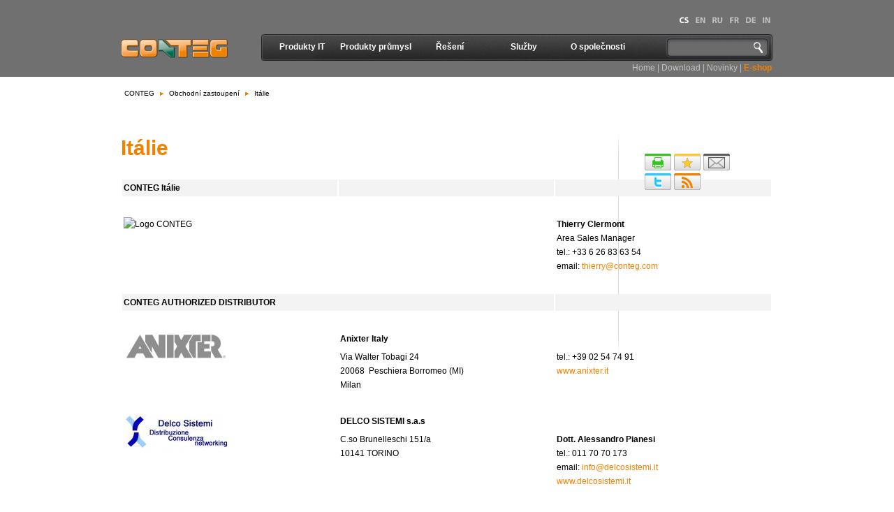

--- FILE ---
content_type: text/html; charset=UTF-8
request_url: https://conteg2013-cz.testovat.eu/italie
body_size: 18024
content:
<!DOCTYPE html PUBLIC "-//W3C//DTD XHTML 1.0 Transitional//EN" "http://www.w3.org/TR/xhtml1/DTD/xhtml1-transitional.dtd">
<html xmlns="http://www.w3.org/1999/xhtml" lang="cs">
<head>
	<meta http-equiv="content-type" content="text/html; charset=utf-8" />
	<meta name="author" content="A-WebSys, spol. s r.o., www.awebsys.cz" />
	<meta name="webmaster" content="A-WebSys, spol. s r.o., www.awebsys.cz" />

	<meta name="mnogo-poradi" content="10000" />

		<title>Itálie Conteg</title>    <meta name="keywords" content="" />
<meta name="description" content="" />    <link href="/web/css/web_content.css" media="screen" rel="stylesheet" type="text/css" />
    <link href="/web/css/jquery.fancybox.css" media="screen" rel="stylesheet" type="text/css" />
	<link href="/web/css/boxy.css" rel="stylesheet" type="text/css" />
	<link href="/web/css/jquery.treeview.css" rel="stylesheet" media="screen, projection, print" />
    <link href="/web/css/nivo-slider/themes/default/default.css" media="screen" rel="stylesheet" type="text/css" />
    <link href="/web/css/nivo-slider.css" media="screen" rel="stylesheet" type="text/css" />
    <link href="/web/css/web.less.css" media="screen" rel="stylesheet" type="text/css" />
    <link href="/web/css/print.less.css" media="print" rel="stylesheet" type="text/css" />

    
	<script type="text/javascript" src="/web/js/cufon-yui.js"></script>
	<script type="text/javascript" src="/web/js/Myriad_Pro_700.font.js"></script>
	<script type="text/javascript" src="/web/js/jquery.js"></script>
	<script type="text/javascript" src="/web/js/jquery.tools.min.js"></script>
	<script type="text/javascript" src="/web/js/jquery-ui-1.8.16.custom.min.js"></script>
	<script type="text/javascript" src="/web/js/jquery.boxy.js"></script>
	<script type="text/javascript" src="/web/js/jquery.cookie.js"></script>
	<script type="text/javascript" src="/web/js/jquery.fancybox.js"></script>
	<script type="text/javascript" src="/web/js/web.js"></script>
	<script type="text/javascript" src="/web/js/jquery.treeview.min.js"></script>
	<script type="text/javascript" src="/web/js/jquery.nivo.slider.pack.js"></script>
	<script type="text/javascript" src="/web/js/jquery.selectboxes.js"></script>
	<script type="text/javascript" src="/web/js/easySlider1.7.js"></script>
	        			<meta name="robots" content="noindex, nofollow" />
			<meta http-equiv="X-UA-Compatible" content="IE=EmulateIE7" />

	<script type="text/javascript">
	<!--
		Cufon.replace('#header #topbar #mainmenu .menu li div.item a.h_item');
		Cufon.replace('#header #topbar #languages a');
		Cufon.replace('#menu2, #bottommenu a', {hover: {color: '#ef8200'}});
	-->
	</script>
				<!-- Google Tag Manager -->
		<script type="text/javascript">
            // <![CDATA[
            (function(w,d,s,l,i){w[l]=w[l]||[];w[l].push({'gtm.start':
            new Date().getTime(),event:'gtm.js'});var f=d.getElementsByTagName(s)[0],
            j=d.createElement(s),dl=l!='dataLayer'?'&l='+l:'';j.async=true;j.src=
            '//www.googletagmanager.com/gtm.js?id='+i+dl;f.parentNode.insertBefore(j,f);
            })(window,document,'script','dataLayer','GTM-WQLLSSH');
            // ]]>
        </script>
		<!-- End Google Tag Manager -->
	
		<script type="text/javascript">
		var _gaq = _gaq || [];
		_gaq.push(['_setAccount', 'UA-100051265-1']);
		_gaq.push(['_setDomainName', 'conteg2013-cz.testovat.eu']);
		_gaq.push(['_trackPageview']);

		(function() {
		var ga = document.createElement('script'); ga.type = 'text/javascript'; ga.async = true;
		ga.src = ('https:' == document.location.protocol ? 'https://ssl' : 'http://www') + '.google-analytics.com/ga.js';
		var s = document.getElementsByTagName('script')[0]; s.parentNode.insertBefore(ga, s);
		})();
	</script>
		<script type="text/javascript" src="https://apis.google.com/js/plusone.js">
		{lang:'cs', parsetags:'explicit'}
	</script>
</head>
<body>
	<div id="mainpage">
		<div id="header">
		<!--UdmComment-->
			<div class="maincontent">
				<div id="logo"><a href="/"><img src="/web/images/logo.png" alt="Logo Conteg" title="Conteg"/></a></div>
				<div id="topbar">
					<div id="mainmenu">
							<ul class="menu">
								<li class="h_li">
			<a href="/produkty" class="h_item">Produkty IT</a>
			<div class="data">
						<div class="content">
			<div class="title">Produkty</div>
			<div class="description">Výrobky firmy Conteg vycházejí z potřeb zákazníků po celém světě a z nejnovějších poznatků v oboru.</div>
			<div class="image"><img src="/files/1/pictures/Products/Products_menu_main.jpg" alt="Produkty" /></div>
		</div>
					</div>
			<div class="category">
				<div class="shadow"></div>
				<div class="uparrow"></div>
				<ul>
																																							<li class="citem child " >
							<a href="/stojanove-rozvadece">Stojanové rozvaděče</a>
							<div class="data">
										<div class="content">
			<div class="title">Stojanové rozvaděče</div>
			<div class="description">Stojanové rozvaděče slouží k bezpečnému a přehlednému uložení aktivních a pasivních prvků vč. potřebné kabeláže.</div>
			<div class="image"><img src="/files/1/produkty/19-rozvadece-rady-rhf/menu.png" alt="Stojanové rozvaděče" /></div>
		</div>
									</div>
														<ul class="mitem">
															
																																																																				<li><a href="/rozvadece-rady-rsf">PREMIUM Server RSF</a>
									<div class="data">
												<div class="content">
			<div class="title">PREMIUM Server RSF</div>
			<div class="description">Navržen jako dedikovaný serverový rozvaděč pro umístění v datových centrech, síťových a telekomunikačních uzlech. </div>
			<div class="image"><img src="/files/1/produkty/19-rozvadece-rady-rsf/RSF_menu_main.png" alt="PREMIUM Server RSF" /></div>
		</div>
											</div>
								</li>		
																															<li><a href="/19-palcu-rozvadec-premium-rsf-byteline">PREMIUM RSF BYTEline</a>
									<div class="data">
												<div class="content">
			<div class="title">PREMIUM RSF BYTEline</div>
			<div class="description">Rozvaděč PREMIUM Server RSF BYTEline je navržen jako specializovaný serverovýrozvaděč pro datová centra.</div>
			<div class="image"><img src="/files/1/produkty/19-rack-RSF-Byteline/RSF-Byteline_menu_main.png" alt="PREMIUM RSF BYTEline" /></div>
		</div>
											</div>
								</li>		
																															<li><a href="/rozvadece-rady-rdf">PREMIUM Cabling RDF</a>
									<div class="data">
												<div class="content">
			<div class="title">PREMIUM Cabling RDF</div>
			<div class="description">Koncipován jako speciální kabelážní rozvaděč pro použití v datových centrech, síťových a telekomunikačních uzlech.</div>
			<div class="image"><img src="/files/1/produkty/19-rozvadece-rady-rdf/menu.png" alt="PREMIUM Cabling RDF" /></div>
		</div>
											</div>
								</li>		
																															<li><a href="/rozvadece-rady-rsb">PREMIUM Housing RSB </a>
									<div class="data">
												<div class="content">
			<div class="title">PREMIUM Housing RSB </div>
			<div class="description">Premium Housing (RSB) jsou uzpůsobeny speciálně pro nasazení v serverhousigových a kolokačních centrech.</div>
			<div class="image"><img src="/files/1/produkty/19-rozvadece-rady-rsb/RSB_60x100_48U___3_BOX___2013_menu_main.png" alt="PREMIUM Housing RSB " /></div>
		</div>
											</div>
								</li>		
																																														<li><a href="/rozvadece-rady-iseven">iSEVEN RI7</a>
									<div class="data">
												<div class="content">
			<div class="title">iSEVEN RI7</div>
			<div class="description">iSEVEN byly navrženy tak, aby poskytly nepřekonatelný poměr ceny, užitné hodnoty a kvality.</div>
			<div class="image"><img src="/files/1/produkty/19-rozvadece-rady-iseven/menu.png" alt="iSEVEN RI7" /></div>
		</div>
											</div>
								</li>		
																															<li><a href="/19-rozvadec-iseven-server">iSEVEN SERVER</a>
									<div class="data">
												<div class="content">
			<div class="title">iSEVEN SERVER</div>
			<div class="description">Tyto vybrané konfigurace rozvaděčů splňují nejvyšší nároky a přináší nedosažitelný poměr cena / výkon.</div>
			<div class="image"><img src="/files/1/produkty/19-inch-rack-iseven-server/iSEVEN-Server-white_menu_main.png" alt="iSEVEN SERVER" /></div>
		</div>
											</div>
								</li>		
																															<li><a href="/rozvadece-rady-mseven">iSEVEN Flex RM7</a>
									<div class="data">
												<div class="content">
			<div class="title">iSEVEN Flex RM7</div>
			<div class="description">Tato řada je navržena tak, aby poskytla nepřekonatelný poměr ceny a užitné hodnoty i těm zákazníkům, kteří jsou omezeni prostorem.</div>
			<div class="image"><img src="/files/1/produkty/19-rozvadece-rady-iseven/menu.png" alt="iSEVEN Flex RM7" /></div>
		</div>
											</div>
								</li>		
																															<li><a href="/rozvadec-iseven-flex-server">iSEVEN Flex SERVER</a>
									<div class="data">
												<div class="content">
			<div class="title">iSEVEN Flex SERVER</div>
			<div class="description">iSEVEN Flex SERVER kombinuje rozvaděče pro běžné použití s velmi užitečnými prvky čistě serverových rozvaděčů RSF.</div>
			<div class="image"><img src="/files/1/produkty/19-inch-rack-iseven-server/iSEVEN-Server-white_menu_main.png" alt="iSEVEN Flex SERVER" /></div>
		</div>
											</div>
								</li>		
																															<li><a href="/special-optimal">Special OPTIMAL</a>
									<div class="data">
												<div class="content">
			<div class="title">Special OPTIMAL</div>
			<div class="description">Rozvaděče skupiny Special OPTIMAL jsou navrženy a určeny pro specifické oblasti použití.</div>
			<div class="image"><img src="/files/1/produkty/19-rozvadece-rady-rop/menu.png" alt="Special OPTIMAL" /></div>
		</div>
											</div>
								</li>		
																															<li><a href="/system-rozsirujicich-sekci">Systém rozšiřujících sekcí</a>
									<div class="data">
												<div class="content">
			<div class="title">Systém rozšiřujících sekcí</div>
			<div class="description">Sekce z tohoto systému umožňují rozšířit požadovaným směrem vnitřní prostor rozvaděče.</div>
			<div class="image"><img src="/files/1/produkty/system-rozsirujicich-sekci/Space_optimization_section_menu_main.png" alt="Systém rozšiřujících sekcí" /></div>
		</div>
											</div>
								</li>		
																																																																																																																																																																																																																																																																																																																																																																																																																																																																																																																																																																																																																																																																																																																																																																																																																																																																																																																																																																																																																																																																																																																																																																																																																																																																																																																																																																																																																																																																																																																																																																																																																																																																																																																																																																																																																																																																																																																																																																																																																																																																																																																																																																																																																																																																																																																																																																																																																																																																																																																																																																																																																																																																																																																																																																																																																																																																</ul>
													</li>
																																																																																																																																																<li class="citem child " >
							<a href="/otevrene-ramy">Otevřené rámy</a>
							<div class="data">
										<div class="content">
			<div class="title">Otevřené rámy</div>
			<div class="description">Otevřené rámy nacházejí své uplatnění v uzavřených místnostech s kontrolou přístupu. </div>
			<div class="image"><img src="/files/1/produkty/19-vysoko-zatezovy-ram-rsg4/RSG_4post_menu.png" alt="Otevřené rámy" /></div>
		</div>
									</div>
														<ul class="mitem">
																							<li>&nbsp;</li>
									
																																																																																																																																																																																																																																																								<li><a href="/otevrene-ramy-rsg4">Otevřené rámy RSG4</a>
									<div class="data">
												<div class="content">
			<div class="title">Otevřené rámy RSG4</div>
			<div class="description">Dvojité otevřené rámy řady RSG4 nacházejí své uplatnění v uzavřených místnostech, speciálně v data centrech a serverovnách (rámy lze spojovat do řad).</div>
			<div class="image"><img src="/files/1/produkty/19-vysoko-zatezovy-ram-rsg4/RSG_4post_menu.png" alt="Otevřené rámy RSG4" /></div>
		</div>
											</div>
								</li>		
																															<li><a href="/otevrene-ramy-rsg2">Otevřené rámy RSG2</a>
									<div class="data">
												<div class="content">
			<div class="title">Otevřené rámy RSG2</div>
			<div class="description">Vysokozátěžové otevřené rámy řady RSG2 jsou určeny k použití společně s vertikálními High Density vyvazovacími panely.</div>
			<div class="image"><img src="/files/1/produkty/19-otevrene-vysokozatezove-ramy-rsg2/menu.png" alt="Otevřené rámy RSG2" /></div>
		</div>
											</div>
								</li>		
																															<li><a href="/ramy-rady-rs">Rámy řady RS</a>
									<div class="data">
												<div class="content">
			<div class="title">Rámy řady RS</div>
			<div class="description">Rámy řady RS nacházejí své uplatnění v uzavřených místnostech s kontrolou přístupu a vhodným provozním prostředím pro instalované komponenty.</div>
			<div class="image"><img src="/files/1/produkty/19-ramy-rady-rs/menu.png" alt="Rámy řady RS" /></div>
		</div>
											</div>
								</li>		
																																																																																																																																																																																																																																																																																																																																																																																																																																																																																																																																																																																																																																																																																																																																																																																																																																																																																																																																																																																																																																																																																																																																																																																																																																																																																																																																																																																																																																																																																																																																																																																																																																																																																																																																																																																																																																																																																																																																																																																																																																																																																																																																																																																																																																																																																																																																																																																																																																																																																																																																																																																																																																																																																																																																																																																																				</ul>
													</li>
																																																								<li class="citem child " >
							<a href="/efektivni-uzavrena-reseni2">Efektivní uzavřená řešení</a>
							<div class="data">
										<div class="content">
			<div class="title">Efektivní uzavřená řešení</div>
			<div class="description">Mechanické oddělení studené a horké zóny je efektivním a úsporným řešením pro moderní datová centra.</div>
			<div class="image"><img src="/files/1/produkty/contained_aisle/Contained_aisle_menu_main.png" alt="Efektivní uzavřená řešení" /></div>
		</div>
									</div>
														<ul class="mitem">
																							<li>&nbsp;</li>
																	<li>&nbsp;</li>
									
																																																																																																																																																																																																																																																																																																																				<li><a href="https://www.conteg.cz/chlazeni-nad-rozvadeci">Chlazení nad rozvaděči</a>
									<div class="data">
												<div class="content">
			<div class="title">Chlazení nad rozvaděči</div>
			<div class="description">Unikátní systém chlazení umístěný přímo nad IT rozvaděči poskytuje provozovateli datového centra maximální využití prostoru místnosti.</div>
			<div class="image"><img src="/files/1/produkty/total-solutions-for-data-centers/cooltop_airflow_menu_main.png" alt="Chlazení nad rozvaděči" /></div>
		</div>
											</div>
								</li>		
																															<li><a href="/uzavrene-ulicky-pevne">Uzavřené uličky - fixní</a>
									<div class="data">
												<div class="content">
			<div class="title">Uzavřené uličky - fixní</div>
			<div class="description">Systém budování datacentra s pomocí uzavřené uličky je nejefektivnější cestou pro maximální využití chladících kapacit a minimalizace provozních nákladů.</div>
			<div class="image"><img src="/files/1/produkty/contained_aisle_fixed/ulicka___sestava_studie_orez_only_cmyk_menu_main.png" alt="Uzavřené uličky - fixní" /></div>
		</div>
											</div>
								</li>		
																															<li><a href="/uzavrene-ulicky-modularni">Uzavřené uličky - modulární </a>
									<div class="data">
												<div class="content">
			<div class="title">Uzavřené uličky - modulární </div>
			<div class="description">Modulární uzavřená ulička je ideálně řešení pro starší datová centra, která chtějí vylepšit energetickou bilanci.</div>
			<div class="image"><img src="/files/1/produkty/contained_aisle_modular/Contained_aisle_modular_menu_main.png" alt="Uzavřené uličky - modulární " /></div>
		</div>
											</div>
								</li>		
																															<li><a href="/uzavreny-modularni-system2">Uzavřený modulární systém</a>
									<div class="data">
												<div class="content">
			<div class="title">Efektivní uzavřená řešení</div>
			<div class="description">Moderní způsob oddělování teplé a studené zóny, úspory energie, ochrany IT komponent a optimální využití prostoru DC.</div>
			<div class="image"><img src="/files/1/produkty/total-solutions-for-data-centers/closed_loop_menu_main.png" alt="Efektivní uzavřená řešení" /></div>
		</div>
											</div>
								</li>		
																																																																																																																																																																																																																																																																																																																																																																																																																																																																																																																																																																																																																																																																																																																																																																																																																																																																																																																																																																																																																																																																																																																																																																																																																																																																																																																																																																																																																																																																																																																																																																																																																																																																																																																																																																																																																																																																																																																																																																																																																																																																																																																																																																																																																																																																																																																																																																																																																																																																																																																																																																																																																																																																																																																									</ul>
													</li>
																																																																			<li class="citem child " >
							<a href="/nastenne-a-soho-rozvadece">Nástěnné a SOHO rozvaděče</a>
							<div class="data">
										<div class="content">
			<div class="title">Nástěnné rozvaděče</div>
			<div class="description">Portfolio nástěnných rozvaděčů a rozvaděčů pro malé kanceláře a domácnosti (SOHO) čítá 7 řad všech užívaných typů a provedení. </div>
			<div class="image"><img src="/files/1/produkty/19-rozvadece-rady-rod/menu.png" alt="Nástěnné rozvaděče" /></div>
		</div>
									</div>
														<ul class="mitem">
																							<li>&nbsp;</li>
																	<li>&nbsp;</li>
																	<li>&nbsp;</li>
									
																																																																																																																																																																																																																																																																																																																																																																																															<li><a href="/rozvadece-rady-run">Wall-Mount PREMIUM RUN</a>
									<div class="data">
												<div class="content">
			<div class="title">Wall-Mount PREMIUM RUN</div>
			<div class="description">Rozvaděče řady RUN poskytují rozšířenou úroveň přístupu k uložené technice předními dveřmi a z boku.</div>
			<div class="image"><img src="/files/1/produkty/19-rozvadece-rady-run/menu.png" alt="Wall-Mount PREMIUM RUN" /></div>
		</div>
											</div>
								</li>		
																															<li><a href="/rozvadece-rady-rud">Wall-Mount PREMIUM Split RUD</a>
									<div class="data">
												<div class="content">
			<div class="title">Wall-Mount PREMIUM Split RUD</div>
			<div class="description">Rozvaděče řady RUD nabízejí nejvyšší možnou úroveň přístupu k uložené technice a to předními dveřmi, z boku a zezadu.</div>
			<div class="image"><img src="/files/1/produkty/19-rozvadece-rady-rud/menu.png" alt="Wall-Mount PREMIUM Split RUD" /></div>
		</div>
											</div>
								</li>		
																															<li><a href="/rozvadece-rady-ren">Wall-Mount iSEVEN REN</a>
									<div class="data">
												<div class="content">
			<div class="title">Wall-Mount iSEVEN REN</div>
			<div class="description">Jedná se o ekonomickou variantu nástěnného rozvaděče, která nabízí základní úroveň přístupu k uložené technice a to předními dveřmi. </div>
			<div class="image"><img src="/files/1/produkty/19-rozvadece-rady-ren/menu.png" alt="Wall-Mount iSEVEN REN" /></div>
		</div>
											</div>
								</li>		
																															<li><a href="/10-rozvadece-rady-reh-soho">SOHO Mini REH</a>
									<div class="data">
												<div class="content">
			<div class="title">SOHO Mini REH</div>
			<div class="description">SOHO rozvaděče řady REH jsou vhodné pro uložení 10&quot; patch panelů, poliček, SOHO aktivních prvků atd.</div>
			<div class="image"><img src="/files/1/produkty/10-rozvadece-rady-reh-soho/REH_9U_F___2013_cmyk_01_menu_main.png" alt="SOHO Mini REH" /></div>
		</div>
											</div>
								</li>		
																															<li><a href="/inwall-rozvadece-acp-soho">SOHO In-Wall </a>
									<div class="data">
												<div class="content">
			<div class="title">SOHO In-Wall </div>
			<div class="description">SOHO rozvaděče řady ACP jsou určeny pro užití v domácnostech a malých kancelářích.Jako jediné v nabídce CONTEG jsou instalovány přímo do stěny.</div>
			<div class="image"><img src="/files/1/produkty/19-rozvadece-rady-acp-soho/menu.png" alt="SOHO In-Wall " /></div>
		</div>
											</div>
								</li>		
																															<li><a href="/onwall-rozvadece-acp-soho">SOHO On-Wall </a>
									<div class="data">
												<div class="content">
			<div class="title">SOHO On-Wall </div>
			<div class="description">19&quot; OnWall SOHO rozvaděče řady ACP jsou alternativou k tradičním nástěnným rozvaděčům.</div>
			<div class="image"><img src="/files/1/produkty/19-onwall-soho-rozvadece-rady-acp/menu.png" alt="SOHO On-Wall " /></div>
		</div>
											</div>
								</li>		
																																																																																																																																																																																																																																																																																																																																																																																																																																																																																																																																																																																																																																																																																																																																																																																																																																																																																																																																																																																																																																																																																																																																																																																																																																																																																																																																																																																																																																																																																																																																																																																																																																																																																																																																																																																																																																																																																																																																																																																																																																																																																																																																																																																																																																																																																																																																																																																																																																																																																																																																																																																																																</ul>
													</li>
																																																																																									<li class="citem child " >
							<a href="/ventilace-a-chlazeni">Chlazení a ventilace</a>
							<div class="data">
										<div class="content">
			<div class="title">Chlazení a ventilace</div>
			<div class="description">Kapitola přehledně prezentuje chladicí a ventilační jednotky a další produkty pro směřování toku vzduchu.</div>
			<div class="image"><img src="/files/1/produkty/bocni-chladici-jednotky/menu.png" alt="Chlazení a ventilace" /></div>
		</div>
									</div>
														<ul class="mitem">
																							<li>&nbsp;</li>
																	<li>&nbsp;</li>
									
																																																																																																																																																																																																																																																																																																																																																																																																																																																																																																								<li><a href="/coolspot">CoolSpot</a>
									<div class="data">
												<div class="content">
			<div class="title">CoolSpot</div>
			<div class="description">Nástěnné a střešní klimatizační jednotky CoolSpot jsou určeny na pokrytí nízké a střední tepelné zátěže.</div>
			<div class="image"><img src="/files/1/produkty/CoolSpot/CoolSpot_menu_main.png" alt="CoolSpot" /></div>
		</div>
											</div>
								</li>		
																															<li><a href="/coolteg">CoolTeg Plus</a>
									<div class="data">
												<div class="content">
			<div class="title">CoolTeg Plus</div>
			<div class="description">Chladicí jednotky CoolTeg Plus jsou konstruovány pro chlazení velmi vysoké hustoty tepelné zátěže, která se vyskytuje v moderních datových centrech a serverovnách.</div>
			<div class="image"><img src="/files/1/produkty/CoolTeg_CW/coolteg_menu_main.png" alt="CoolTeg Plus" /></div>
		</div>
											</div>
								</li>		
																															<li><a href="/chlazeni-cooltop">CoolTop</a>
									<div class="data">
												<div class="content">
			<div class="title">CoolTop</div>
			<div class="description">CoolTop je rodina chladicích jednotek speciálně navržených pro montáž na horní kryty IT rozvaděčů ve velkých datových sálech a větších serverovnách.</div>
			<div class="image"><img src="/files/1/produkty/CoolTop/cooltop_menu_main.png" alt="CoolTop" /></div>
		</div>
											</div>
								</li>		
																															<li><a href="/chillery-zdroje-chladu">Chillery - zdroje chladu</a>
									<div class="data">
												<div class="content">
			<div class="title">Chillery - zdroje chladu</div>
			<div class="description">Jedná se o zařízení vyrábějící studenou vodu a dopravující ji k vnitřním chladicím jednotkám. Chillery Conteg nabízíme ve 4 základních provedeních. </div>
			<div class="image"><img src="/files/1/produkty/chillers/RAE_menu_main.png" alt="Chillery - zdroje chladu" /></div>
		</div>
											</div>
								</li>		
																															<li><a href="/centralni-chlazeni">Centrální chlazení</a>
									<div class="data">
												<div class="content">
			<div class="title">Centrální chlazení </div>
			<div class="description">Chladicí jednotky a zdroje chladu se používají při realizacích kompletních dodávek velkých datových center. </div>
			<div class="image"><img src="/files/1/produkty/stulz_produkty/menu.png" alt="Centrální chlazení " /></div>
		</div>
											</div>
								</li>		
																															<li><a href="/ventilace">Ventilace</a>
									<div class="data">
												<div class="content">
			<div class="title">Ventilace</div>
			<div class="description">Ventilační jednotky a ventilátory se užívají pro chlazení zařízení instalovaných v rozvaděči.</div>
			<div class="image"><img src="/files/1/produkty/ventilacni-jednotky-a-ventilatory/menu.png" alt="Ventilace" /></div>
		</div>
											</div>
								</li>		
																															<li><a href="/rizeni-toku-vzduchu">Řízení toku vzduchu</a>
									<div class="data">
												<div class="content">
			<div class="title">Řízení toku vzduchu</div>
			<div class="description">Prvky pasivního řízení toku vzduchu slouží k usměrnění toku vzduchu v rozvaděči a vytvoření oddělených zón. Jejich aplikace je předpokladem efektivního chlazení zařízení.</div>
			<div class="image"><img src="/files/1/produkty/pasivni-rizeni-toku-vzduchu/menu.png" alt="Řízení toku vzduchu" /></div>
		</div>
											</div>
								</li>		
																															<li><a href="/s-t-s-airflow-support">S-T-S řešení proudění vzduchu</a>
									<div class="data">
												<div class="content">
			<div class="title">S-T-S řešení proudění vzduchu</div>
			<div class="description">Side‑to‑Side řešení proudění vzduchu umožňuje instalovat síťové prvky s bočním prouděním vzduchu v blízkostí serverů.</div>
			<div class="image"><img src="/files/1/produkty/STS-Air-flow-support/STS_menu_main.png" alt="S-T-S řešení proudění vzduchu" /></div>
		</div>
											</div>
								</li>		
																																																																																																																																																																																																																																																																																																																																																																																																																																																																																																																																																																																																																																																																																																																																																																																																																																																																																																																																																																																																																																																																																																																																																																																																																																																																																																																																																																																																																																																																																																																																																																																																																																																																																																																																																																																																																																																																																																																																																																																																																																																																																																																																																																																																																																																																																																																																																																																																																																																																									</ul>
													</li>
																																																																																																															<li class="citem child " >
							<a href="/kabelovy-management">Kabelový management</a>
							<div class="data">
										<div class="content">
			<div class="title">Kabelový management</div>
			<div class="description">CONTEG poskytuje širokou nabídku kabelového managementu pro všechny úrovně kabeláže.</div>
			<div class="image"><img src="/files/1/produkty/high-density-vyvazovaci-system/menu.png" alt="Kabelový management" /></div>
		</div>
									</div>
														<ul class="mitem">
																							<li>&nbsp;</li>
																	<li>&nbsp;</li>
																	<li>&nbsp;</li>
																	<li>&nbsp;</li>
																	<li>&nbsp;</li>
									
																																																																																																																																																																																																																																																																																																																																																																																																																																																																																																																																																																																																																																															<li><a href="/high-density-vyvazovaci-system">High Density vyvazovací systém</a>
									<div class="data">
												<div class="content">
			<div class="title">HDWM</div>
			<div class="description">Nová řada High Density vyvazovacích systémů od společnosti CONTEG podporuje přesnou organizaci kabeláže při dodržení poloměrů ohybů datových kabelů.</div>
			<div class="image"><img src="/files/1/produkty/high-density-vyvazovaci-system/menu.png" alt="HDWM" /></div>
		</div>
											</div>
								</li>		
																															<li><a href="/optiway">OptiWay</a>
									<div class="data">
												<div class="content">
			<div class="title">OptiWay</div>
			<div class="description">Systém vedení optických kabelů OptiWay je navržen pro poskytnutí bezpečného, snadno použitelného a ekonomického řešení pro vyvazování optických kabelů. </div>
			<div class="image"><img src="/files/1/produkty/optiway/Optiway_menu_main.png" alt="OptiWay" /></div>
		</div>
											</div>
								</li>		
																															<li><a href="/standardni-kabelovy-management">Standardní kabelový management</a>
									<div class="data">
												<div class="content">
			<div class="title">Standardní management</div>
			<div class="description">Sekce obsahuje veškeré produkty standardního kabelovémo managementu od kabelových ok až po kabelové žlaby a úchyty.</div>
			<div class="image"><img src="/files/1/produkty/plastova-vyvazovaci-oka/menu.png" alt="Standardní management" /></div>
		</div>
											</div>
								</li>		
																															<li><a href="/top-ducts">Top Ducts</a>
									<div class="data">
												<div class="content">
			<div class="title">Top Ducts</div>
			<div class="description">Systém vedení metalických kabelů Top Ducts je navržen pro poskytnutí snadno použitelného a nákladově efektivního řešení pro vedení kabelů mezi rozvaděči.</div>
			<div class="image"><img src="/files/1/produkty/TopDucts/top_duct_ulicka_detail_01_menu_main.png" alt="Top Ducts" /></div>
		</div>
											</div>
								</li>		
																																																																																																																																																																																																																																																																																																																																																																																																																																																																																																																																																																																																																																																																																																																																																																																																																																																																																																																																																																																																																																																																																																																																																																																																																																																																																																																																																																																																																																																																																																																																																																																																																																																																																																																																																																																																																																																																																																																																																																																																																																																																																																																																																																																																																																																																																																																																																																																														</ul>
													</li>
																																																																			<li class="citem child " >
							<a href="/napajeci-systemy">Napájecí systémy</a>
							<div class="data">
										<div class="content">
			<div class="title">Napájecí systémy</div>
			<div class="description">Napájecí panely poskytují bezpečný rozvod elektrické energie k technice instalované v rozvaděči.</div>
			<div class="image"><img src="/files/1/produkty/inteligentni-a-zakladni-napajeci-panely/menu.png" alt="Napájecí systémy" /></div>
		</div>
									</div>
														<ul class="mitem">
																							<li>&nbsp;</li>
																	<li>&nbsp;</li>
																	<li>&nbsp;</li>
																	<li>&nbsp;</li>
																	<li>&nbsp;</li>
																	<li>&nbsp;</li>
									
																																																																																																																																																																																																																																																																																																																																																																																																																																																																																																																																																																																																																																																																																																																										<li><a href="/rizene-pdu">Řízené PDU</a>
									<div class="data">
												<div class="content">
			<div class="title">Řízené PDU</div>
			<div class="description">Technologie inteligentního napájení pro řízené PDU kombinuje uzpůsobení pro průmyslové energeticky náročné zařízení a průlomovou technologii.</div>
			<div class="image"><img src="/files/1/produkty/rizene-pdu/menu.png" alt="Řízené PDU" /></div>
		</div>
											</div>
								</li>		
																															<li><a href="/monitorovane-pdu">Monitorované PDU</a>
									<div class="data">
												<div class="content">
			<div class="title">Monitorované PDU</div>
			<div class="description">Monitorované napájecí panely poskytují spolehlivou distribuci energie v rozvaděči nejen pro blade servery, ale hlavně i energeticky choulostivé serverové aplikace.  </div>
			<div class="image"><img src="/files/1/produkty/monitorovane-pdu/menu.png" alt="Monitorované PDU" /></div>
		</div>
											</div>
								</li>		
																															<li><a href="/zakladni-pdu">Základní PDU</a>
									<div class="data">
												<div class="content">
			<div class="title">Základní PDU</div>
			<div class="description">Základní PDU nabízí konfiguraci v dnes běžných prostředích s vyšší energetickou náročností.</div>
			<div class="image"><img src="/files/1/produkty/zakladni-pdu/menu.png" alt="Základní PDU" /></div>
		</div>
											</div>
								</li>		
																																																																																																																																																																																																																																																																																																																																																																																																																																																																																																																																																																																																																																																																																																																																																																																																																																																																																																																																																																																																																																																																																																																																																																																																																																																																																																																																																																																																																																																																																																																																																																																																																																																																																																																																																																																																																																																																																																																																																																																																																																																																																																																																																																																																																																																																																																																																		</ul>
													</li>
																																																								<li class="citem child " >
							<a href="/systemy-rizeni-a-kontroly">Systémy řízení a kontroly</a>
							<div class="data">
										<div class="content">
			<div class="title">Systémy řízení a kontroly</div>
			<div class="description">Naše systémy Vám pomohou monitorovat prostředí uvnitř i mimo rozvaděč a zavčas tak reagovat na případné kritické situace. </div>
			<div class="image"><img src="/files/1/produkty/Ramos_mini/ramos_mini_menu_1.png" alt="Systémy řízení a kontroly" /></div>
		</div>
									</div>
														<ul class="mitem">
																							<li>&nbsp;</li>
																	<li>&nbsp;</li>
																	<li>&nbsp;</li>
																	<li>&nbsp;</li>
									
																																																																																																																																																																																																																																																																																																																																																																																																																																																																																																																																																																																																																																																																																																																																																																																						<li><a href="/aegis-dcim">Aegis DCIM</a>
									<div class="data">
												<div class="content">
			<div class="title">Aegis DCIM</div>
			<div class="description">Aegis-DCIM shromažďuje, analyzuje a následně poskytuje reporting ohledně všech potřebných informací o chodu datového centra v reálném čase.</div>
			<div class="image"><img src="/files/1/produkty/aegis-dcim/menu.png" alt="Aegis DCIM" /></div>
		</div>
											</div>
								</li>		
																															<li><a href="/conteg-pro-server-management-software-cz">CONTEG Pro Server Management Software</a>
									<div class="data">
												<div class="content">
			<div class="title">CONTEG Pro Server Management Software</div>
			<div class="description">CONTEG Pro Server obsahuje to nejlepší pro monitorování prostředí, bezpečnosti, kontroly přístupu a to v jednom centralizovaném softwaru pro správu. </div>
			<div class="image"><img src="/files/1/produkty/Pro-server/Conteg-pro-server_menu_main.png" alt="CONTEG Pro Server Management Software" /></div>
		</div>
											</div>
								</li>		
																															<li><a href="/system-monitorovani-rozvadecu-RAMOS">RAMOS - monitorovací systém</a>
									<div class="data">
												<div class="content">
			<div class="title">RAMOS - monitorovací systém</div>
			<div class="description">Systém monitorování rozvaděčů RAMOS zahrnuje 4 jednotky s odstupňovanými funkcemi.</div>
			<div class="image"><img src="/files/1/produkty/Ramos_Ultra/ramos_ultra_01_menu.png" alt="RAMOS - monitorovací systém" /></div>
		</div>
											</div>
								</li>		
																															<li><a href="/systemy-rizeni-pristupu">Systémy řízení přístupu</a>
									<div class="data">
												<div class="content">
			<div class="title">Systémy řízení přístupu</div>
			<div class="description">Systém řízení přístupu ulehčuje ještě více používání rozvaděčů CONTEG a současně zvyšuje bezpečnost techniky uložené v rozvaděčích</div>
			<div class="image"><img src="/files/1/produkty/Ramos_Ultra_access_system/Ramos-Access-System-Accesories_menu.png" alt="Systémy řízení přístupu" /></div>
		</div>
											</div>
								</li>		
																																														<li><a href="/kvm-lcd">KVM/LCD konzole</a>
									<div class="data">
												<div class="content">
			<div class="title">KVM/LCD konzole</div>
			<div class="description">Konzole KVM/LCD nabízejí prostorově efektivní řešení (integrace v 1U), jak konfigurovat a spravovat jednotlivé servery i jejich kaskády.</div>
			<div class="image"><img src="/files/1/produkty/kvm-lcd/menu.png" alt="KVM/LCD konzole" /></div>
		</div>
											</div>
								</li>		
																															<li><a href="/hasici-system-les-rack">Hasící systém LES-RACK</a>
									<div class="data">
												<div class="content">
			<div class="title">Hasící systém</div>
			<div class="description">LES-RACK je samostatný, plně automatický systém detekce a požární ochrany. Byl vyvinut pro montáž do 19&quot; lišt v datových a telekomunikačních rozvaděčích.</div>
			<div class="image"><img src="/files/1/produkty/hasici-system-les-rack/menu.png" alt="Hasící systém" /></div>
		</div>
											</div>
								</li>		
																																																																																																																																																																																																																																																																																																																																																																																																																																																																																																																																																																																																																																																																																																																																																																																																																																																																																																																																																																																																																																																																																																																																																																																																																																																																																																																																																																																																																																																																																																																																																																																																																																																																																																																																																																																																																																																																																																																																																																																																																																																																																																																																																																																																										</ul>
													</li>
																																																																																																				<li class="citem child " >
							<a href="/prislusenstvi">Příslušenství</a>
							<div class="data">
										<div class="content">
			<div class="title">Příslušenství</div>
			<div class="description">K jednotlivým produktům našeho portfolia nabízíme široké spektrum příslušenství a doplňků.</div>
			<div class="image"><img src="/files/1/produkty/ochrana-kabelu-ve-vstupech/menu.png" alt="Příslušenství" /></div>
		</div>
									</div>
														<ul class="mitem">
															
																																																																																																																																																																																																																																																																																																																																																																																																																																																																																																																																																																																																																																																																																																																																																																																																																																																																																																														<li><a href="/ulozne-systemy">Úložné systémy</a>
									<div class="data">
												<div class="content">
			<div class="title">Úložné systémy</div>
			<div class="description">Úložné systémy slouží pro ukládání zařízení uvnitř datového rozvaděče, v nabídce naleznete police, zásuvky, držáky, podpěry, ale i adaptéry a jiné příslušenství.</div>
			<div class="image"><img src="/files/1/produkty/vysuvne-police/menu.png" alt="Úložné systémy" /></div>
		</div>
											</div>
								</li>		
																															<li><a href="/opticke-produkty">Optické produkty</a>
									<div class="data">
												<div class="content">
			<div class="title">Optické produkty</div>
			<div class="description">v optických produktech můžete nalézt 19&quot; optické rozvaděče, ale i optické rozvaděče montované na stěnu.</div>
			<div class="image"><img src="/files/1/produkty/opticke-rozvadece/menu.png" alt="Optické produkty" /></div>
		</div>
											</div>
								</li>		
																															<li><a href="/oplasteni-stojanovych-rozvadecu">Opláštění stojanových rozvaděčů</a>
									<div class="data">
												<div class="content">
			<div class="title">Opláštění stojanových rozvaděčů</div>
			<div class="description">Dveře, kryty, bočnice atd.</div>
			<div class="image"><img src="/files/1/produkty/dvere/dvere_sirka_80_08_tmb.jpg" alt="Opláštění stojanových rozvaděčů" /></div>
		</div>
											</div>
								</li>		
																															<li><a href="/patch-panely">Patch panely</a>
									<div class="data">
												<div class="content">
			<div class="title">Patch panely</div>
			<div class="description">Patch panely se uchycují na 19&quot; vertikální lišty a umožňují zakončení datových nebo telefonních kabelů na různé typy modulů.</div>
			<div class="image"><img src="/files/1/produkty/patch-panely/menu.png" alt="Patch panely" /></div>
		</div>
											</div>
								</li>		
																															<li><a href="/zemneni">Zemnění</a>
									<div class="data">
												<div class="content">
			<div class="title">Zemnění</div>
			<div class="description">Všechny rozvaděče CONTEG obsahují základní zemnící sadu již ve standardní konfiguraci.</div>
			<div class="image"><img src="/files/1/produkty/zemneni/menu.png" alt="Zemnění" /></div>
		</div>
											</div>
								</li>		
																															<li><a href="/modularni-podstavce">Modulární podstavce</a>
									<div class="data">
												<div class="content">
			<div class="title">Modulární podstavce</div>
			<div class="description">Podstavce se používají jako estetický a stabilizační prvek stojanových rozvaděčů</div>
			<div class="image"><img src="/files/1/produkty/modularni-podstavce/menu.png" alt="Modulární podstavce" /></div>
		</div>
											</div>
								</li>		
																															<li><a href="/kolecka-a-nozicky">Kolečka a nožičky</a>
									<div class="data">
												<div class="content">
			<div class="title">Kolečka a nožičky</div>
			<div class="description">Stojanové rozvaděče CONTEG jsou dodávány ve standardní konfiguraci s výškově stavitelnými nožičkami. Volitelně lze nožičky zaměnit za kolečka a podstavce.</div>
			<div class="image"><img src="/files/1/produkty/kolecka-a-nozicky/menu.png" alt="Kolečka a nožičky" /></div>
		</div>
											</div>
								</li>		
																															<li><a href="/montazni-a-spojovaci-sady">Montážní a spojovací sady</a>
									<div class="data">
												<div class="content">
			<div class="title">Montážní a spojovací sady</div>
			<div class="description">V široké nabídce příslušenství naleznete i montážní a spojovací sady.</div>
			<div class="image"><img src="/files/1/produkty/montazni-sada/menu.png" alt="Montážní a spojovací sady" /></div>
		</div>
											</div>
								</li>		
																															<li><a href="/ostatni">Ostatní</a>
									<div class="data">
												<div class="content">
			<div class="title">Ostatní</div>
			<div class="description">V široké nabídce příslušenství naleznete i nástěnné držáky, osvětlovací jednotky a ochrany kabelů ve vstupech.</div>
			<div class="image"><img src="/files/1/produkty/nastenne-drzaky/menu.png" alt="Ostatní" /></div>
		</div>
											</div>
								</li>		
																															<li><a href="/soho-prislusenstvi">10&quot; SOHO příslušenství</a>
									<div class="data">
												<div class="content">
			<div class="title">10&quot; SOHO příslušenství</div>
			<div class="description">SOHO rozvaděče RSH mají jako jediné v portfoliu rozvaděčů CONTEG rozteč vertikálních lišt 10&quot;.</div>
			<div class="image"><img src="/files/1/produkty/soho-prislusenstvi/menu.png" alt="10&quot; SOHO příslušenství" /></div>
		</div>
											</div>
								</li>		
																																																																																																																																																																																																																																																																																																																																																																																																																																																																																																																																																																																																																																																																																																																																																																																																																																																																																																																																																																																																																																																																																																																																																																																																																																																																																																																																																																																																																																																																																																																																																																																																																																																																																																																																																																																																																																																																																																																																																																																																																																					</ul>
													</li>
																																																																																																																																																																																																																																								<li class="citem child " >
							<a href="/outteg-venkovni-skrine">Venkovní skříně outTEG</a>
							<div class="data">
										<div class="content">
			<div class="title">Venkovní skříně outTEG</div>
			<div class="description">Venkovní skříně bezpečně ochrání elektrické zařízení proti nepříznivým vlivům počasí.</div>
			<div class="image"><img src="/files/1/produkty/outteg/outteg_II_double_natural/outteg-II-double-natural_menu_main.png" alt="Venkovní skříně outTEG" /></div>
		</div>
									</div>
														<ul class="mitem">
																							<li>&nbsp;</li>
																	<li>&nbsp;</li>
																	<li>&nbsp;</li>
																	<li>&nbsp;</li>
									
																																																																																																																																																																																																																																																																																																																																																																																																																																																																																																																																																																																																																																																																																																																																																																																																																																																																																																																																																																																																																																																																																																																																																																																																																										<li><a href="/outteg-ii-double-natural-2">outTEG II Double Natural</a>
									<div class="data">
												<div class="content">
			<div class="title">outTEG II Double Natural</div>
			<div class="description">Venkovní dvouplášťová skříň s přirozeným prouděním vzduchu.</div>
			<div class="image"><img src="/files/1/produkty/outteg/outteg_II_double_natural/outteg-II-double-natural_menu_main.png" alt="outTEG II Double Natural" /></div>
		</div>
											</div>
								</li>		
																															<li><a href="/outteg-modularni-reseni-2">outTEG modulární řešení</a>
									<div class="data">
												<div class="content">
			<div class="title">outTEG modulární řešení</div>
			<div class="description">Připravíme modulární řešení  pro outTEG I a outTEG II podle Vašich individuálních požadavků.</div>
			<div class="image"><img src="/files/1/produkty/outteg/outteg_modular_soution/outTEG_modular_solution_menu_main.png" alt="outTEG modulární řešení" /></div>
		</div>
											</div>
								</li>		
																															<li><a href="/outteg-rizeni-vnitrniho-prostredi">Řízení vnitřního prostředí</a>
									<div class="data">
												<div class="content">
			<div class="title">Řízení vnitřního prostředí</div>
			<div class="description">Ventilátory, klimatizační jednotky a topná tělesa udržují příznivé klima instalovaných zařízení uvnitř skříně.</div>
			<div class="image"><img src="/files/1/produkty/outteg/EC_filter_fan/ec_fan_menu_main.png" alt="Řízení vnitřního prostředí" /></div>
		</div>
											</div>
								</li>		
																															<li><a href="/outteg-vnitrni-vybaven">Vnitřní vybavení</a>
									<div class="data">
												<div class="content">
			<div class="title">Vnitřní vybavení</div>
			<div class="description">Montážní desky, lišty, bočnice, dveře, spojovací sady, fixační rámy</div>
			<div class="image"><img src="/files/1/produkty/outteg/mounting_plate/mounting_plate_full_menu_main.png" alt="Vnitřní vybavení" /></div>
		</div>
											</div>
								</li>		
																															<li><a href="/outteg-prislusenstvi">Příslušenství</a>
									<div class="data">
												<div class="content">
			<div class="title">Příslušenství outTEG</div>
			<div class="description">K venkovním skříním nabízíme širokou škálu příslušenství a doplňků.</div>
			<div class="image"><img src="/files/1/produkty/outteg/preassure_copensator/pressure_compensator_menu.png" alt="Příslušenství outTEG" /></div>
		</div>
											</div>
								</li>		
																															<li><a href="/outteg-prislusenstvi-19">Příslušenství 19&quot; </a>
									<div class="data">
												<div class="content">
			<div class="title">Příslušenství 19&quot; </div>
			<div class="description">K venkovním skříním nabízíme širokou škálu příslušenství a doplňků pro 19“ rovinu.</div>
			<div class="image"><img src="/files/1/produkty/vyvazovaci-panely-s-plastovymi-oky/menu.png" alt="Příslušenství 19&quot; " /></div>
		</div>
											</div>
								</li>		
																																																																																																																																																																																																																																																																																																																																																																																																																																																																																																																																																																																																																																																																																																																																																																																																																																																																																																																																																																																																																																																																																																																																																																																																																																																																																																																																																																																																																																																																																																																																																																																																																																																																																																																																																																																					</ul>
													</li>
																																																																																																																																																																																																																																																																																																																																																																																																																																																																																																																																																																																																																																																																																																																																																																																																																																																																																																																																																																																																																																																																																																																																																																																																																																																																																																																																																																												</ul>
				<div class="rcol"></div>
			</div>
		</li>	
																																																																																																																																																																																																																																																										<li class="h_li">
			<a href="/prumysl" class="h_item">Produkty průmysl</a>
			<div class="data">
						<div class="content">
			<div class="title">Průmysl</div>
			<div class="description">Nabízíme komplexní řešení pro aplikace v průmyslu a elektrotechnice - rozvaděče pro vnitřní i venkovní aplikace včetně kompletního řešení jejich vnitřního prostředí.</div>
			<div class="image"><img src="/files/1/pictures/Industry/integ_menu_main.png" alt="Průmysl" /></div>
		</div>
					</div>
			<div class="category">
				<div class="shadow"></div>
				<div class="uparrow"></div>
				<ul>
																																																																																																																																																																																																																																																																																																																																																																																																																																																																																																																																																																																																																																																																																																																																																																																																																																																																																																																																																																																								<li class="citem child " >
							<a href="/integ-kompaktni-rozvadece">inTEG kompaktní rozvaděče</a>
							<div class="data">
										<div class="content">
			<div class="title">inTEG kompaktní rozvaděče</div>
			<div class="description">Skupina kompaktních rozvaděčů inTEG je díky nejmodernější technologii laserového svařování unikátní svým čistým designem.</div>
			<div class="image"><img src="/files/1/pictures/Průmysl/inTEG/inTEG_kolaz_03_menu_main.png" alt="inTEG kompaktní rozvaděče" /></div>
		</div>
									</div>
														<ul class="mitem">
															
																																																																																																																																																																																																																																																																																																																																																																																																																																																																																																																																																																																																																																																																																																																																																																																																																																																																																																																																																																																																																																																																																																																																																																																																																																																																																																																																																																	<li><a href="/kompaktni-rozvadece-oceloplechove">Rozvaděče oceloplechové</a>
									<div class="data">
												<div class="content">
			<div class="title">Kompaktní rozvaděče oceloplechové</div>
			<div class="description">Standardní provedení rozvaděčů je ocelový plech s následnou povrchovou úpravou práškovou barvou v RAL 7035. </div>
			<div class="image"><img src="/files/1/pictures/Industry/inTEG/inTEG_sheet_steel/inTEG_sheet_steel_c_menu_main.png" alt="Kompaktní rozvaděče oceloplechové" /></div>
		</div>
											</div>
								</li>		
																															<li><a href="/kompaktni-rozvadece-s-prosklenymi-dvermi">Rozvaděče s prosklenými dveřmi</a>
									<div class="data">
												<div class="content">
			<div class="title">Kompaktní rozvaděče s prosklenými dveřmi</div>
			<div class="description">Všechny rozměry oceloplechových rozvaděčů rovněž nabízíme v provedení s prosklenými dveřmi.</div>
			<div class="image"><img src="/files/1/pictures/Industry/inTEG/inTEG_glazed_door/inTEG_glazed_door_menu_main.png" alt="Kompaktní rozvaděče s prosklenými dveřmi" /></div>
		</div>
											</div>
								</li>		
																															<li><a href="/kompaktni-rozvadece-nerez-ocel">Rozvaděče nerez ocel</a>
									<div class="data">
												<div class="content">
			<div class="title">Kompaktní rozvaděče nerez ocel</div>
			<div class="description">Rozvaděče jsou vhodné pro aplikace s vyššími nároky na odolnost vůči okolnímu prostředí</div>
			<div class="image"><img src="/files/1/pictures/Industry/inTEG/inTEG_stainless_steel/inTEG_stainless_steel_menu_main.png" alt="Kompaktní rozvaděče nerez ocel" /></div>
		</div>
											</div>
								</li>		
																															<li><a href="/kompaktni-rozvadece-venkovni-provedeni">Rozvaděče venkovní provedení</a>
									<div class="data">
												<div class="content">
			<div class="title">Kompaktní rozvaděče venkovní provedení</div>
			<div class="description">Ideální pro venkovní instalace je nerezový rozvaděč s venkovní povrchovou úpravou, lze kombinovat např. se střechou proti dešti.</div>
			<div class="image"><img src="/files/1/pictures/Industry/inTEG/inTEG_outdoor/inTEG_outdoor_menu_main.png" alt="Kompaktní rozvaděče venkovní provedení" /></div>
		</div>
											</div>
								</li>		
																															<li><a href="/prislusenstvi-pro-integ-kompaktni-rozvadece">Příslušenství</a>
									<div class="data">
												<div class="content">
			<div class="title">Příslušenství pro kompaktní rozvaděče</div>
			<div class="description">Ke všem typům kompaktních rozvaděčů nabízíme širokou škálu příslušenství a doplňků</div>
			<div class="image"><img src="/files/1/pictures/Industry/inTEG/Rails_for_interior_installation/Rails-for-interior-installation_menu_main.png" alt="Příslušenství pro kompaktní rozvaděče" /></div>
		</div>
											</div>
								</li>		
																															<li><a href="/bezpecnostni-samolepky">Bezpečnostní samolepky</a>
									<div class="data">
												<div class="content">
			<div class="title">Bezpečnostní samolepky</div>
			<div class="description">Vyberte si bezpečnostní samolepky z naší standardní nabídky nebo Vám je zhotovíme podle konkrétních požadavků.</div>
			<div class="image"><img src="/files/1/pictures/Industry/inTEG/Safety_stickers/WME-600x600x300-bez-prislusenstvi_samolepy_menu_main.png" alt="Bezpečnostní samolepky" /></div>
		</div>
											</div>
								</li>		
																																																																																																																																																																																																																																																																																																																																																																																																																																																																																																																																																																																																																																																																																																																																																																																																																																																																																																																																																																																																																																																																																																																																																																																																																																																																																																																																																																																																																																																																																																																																																																																																																																														</ul>
													</li>
																																																																																																				<li class="citem child " >
							<a href="/integ-samostatne-stojici-rozvadece">inTEG samostatně stojící rozvaděče</a>
							<div class="data">
										<div class="content">
			<div class="title">inTEG samostatně stojící rozvaděče</div>
			<div class="description">Svařovaný rám rozvaděče je vyroben ze speciálního pozinkovaného ocelového profilu válcovaného za studena.</div>
			<div class="image"><img src="/files/1/pictures/Industry/inTEG-freestanding/inTEG_freestanding_menu_main.png" alt="inTEG samostatně stojící rozvaděče" /></div>
		</div>
									</div>
														<ul class="mitem">
																							<li>&nbsp;</li>
									
																																																																																																																																																																																																																																																																																																																																																																																																																																																																																																																																																																																																																																																																																																																																																																																																																																																																																																																																																																																																																																																																																																																																																																																																																																																																																																																																																																																																																																																																																									<li><a href="/samostatne-stojici-rozvadece-oceloplechove">Rozvaděče oceloplechové</a>
									<div class="data">
												<div class="content">
			<div class="title">Rozvaděče oceloplechové</div>
			<div class="description">Oceloplechové průmyslové samostatně stojící rozvaděče inTEG nabízíme v jednodveřovém i dvoudveřovém provedení.</div>
			<div class="image"><img src="/files/1/pictures/Industry/inTEG-freestanding/inTEG-Free-standing/inTEG-free-standing_menu_main.png" alt="Rozvaděče oceloplechové" /></div>
		</div>
											</div>
								</li>		
																																														<li><a href="/integ-samostatne-stojici-prislusenstvi">Příslušenství</a>
									<div class="data">
												<div class="content">
			<div class="title">Příslušenství</div>
			<div class="description">Příslušenství pro inTEG samostatně stojící rozvaděče.</div>
			<div class="image"><img src="/files/1/pictures/Industry/inTEG-freestanding/inTEG-freestanding-enclosure-inner-rail-system_menu_main.png" alt="Příslušenství" /></div>
		</div>
											</div>
								</li>		
																															<li><a href="/bezpecnostni-samolepky">Bezpečnostní samolepky</a>
									<div class="data">
												<div class="content">
			<div class="title">Bezpečnostní samolepky</div>
			<div class="description">Vyberte si bezpečnostní samolepky z naší standardní nabídky nebo Vám je zhotovíme podle konkrétních požadavků.</div>
			<div class="image"><img src="/files/1/pictures/Industry/inTEG/Safety_stickers/WME-600x600x300-bez-prislusenstvi_samolepy_menu_main.png" alt="Bezpečnostní samolepky" /></div>
		</div>
											</div>
								</li>		
																																																																																																																																																																																																																																																																																																																																																																																																																																																																																																																																																																																																																																																																																																																																																																																																																																																																																																																																																																																																																																																																																																																																																																																																																																																																																																																																																																																																																																																																																																																																																				</ul>
													</li>
																																																																			<li class="citem child " >
							<a href="/outteg-venkovni-skrine">Venkovní skříně</a>
							<div class="data">
										<div class="content">
			<div class="title">Venkovní skříně</div>
			<div class="description">Venkovní skříně bezpečně ochrání elektrické zařízení proti nepříznivým vlivům počasí.</div>
			<div class="image"><img src="/files/1/produkty/outteg/outTEG_II_DoubleFan_menu_main2.png" alt="Venkovní skříně" /></div>
		</div>
									</div>
														<ul class="mitem">
																							<li>&nbsp;</li>
																	<li>&nbsp;</li>
									
																																																																																																																																																																																																																																																																																																																																																																																																																																																																																																																																																																																																																																																																																																																																																																																																																																																																																																																																																																																																																																																																																																																																																																																																																																																																																																																																																																																																																																																																																																																																																																				<li><a href="/outteg-ii-double-natural-2">outTEG II Double Natural</a>
									<div class="data">
												<div class="content">
			<div class="title">outTEG II Double Natural</div>
			<div class="description">Venkovní dvouplášťová skříň s přirozeným prouděním vzduchu.</div>
			<div class="image"><img src="/files/1/produkty/outteg/outteg_II_double_natural/outteg-II-double-natural_menu_main.png" alt="outTEG II Double Natural" /></div>
		</div>
											</div>
								</li>		
																															<li><a href="/outteg-modularni-reseni-2">outTEG modulární řešení</a>
									<div class="data">
												<div class="content">
			<div class="title">outTEG modulární řešení</div>
			<div class="description">Připravíme modulární řešení  pro outTEG I a outTEG II podle Vašich individuálních požadavků.</div>
			<div class="image"><img src="/files/1/produkty/outteg/outteg_modular_soution/outTEG_modular_solution_menu_main.png" alt="outTEG modulární řešení" /></div>
		</div>
											</div>
								</li>		
																															<li><a href="/outteg-rizeni-vnitrniho-prostredi">Řízení vnitřního prostředí</a>
									<div class="data">
												<div class="content">
			<div class="title">Systémy řízení vnitřní teploty</div>
			<div class="description">Klimatizační jednotky udržují příznivé klima instalovaných zařízení uvnitř skříně.</div>
			<div class="image"><img src="/files/1/produkty/outteg/EC_filter_fan/ec_fan_menu_main.png" alt="Systémy řízení vnitřní teploty" /></div>
		</div>
											</div>
								</li>		
																															<li><a href="/outteg-vnitrni-vybaven">Vnitřní vybavení</a>
									<div class="data">
												<div class="content">
			<div class="title">Vnitřní vybavení</div>
			<div class="description">Montážní desky, lišty, bočnice, dveře, spojovací sady, fixační rámy</div>
			<div class="image"><img src="/files/1/produkty/outteg/mounting_plate/mounting_plate_full_menu_main.png" alt="Vnitřní vybavení" /></div>
		</div>
											</div>
								</li>		
																															<li><a href="/outteg-prislusenstvi">Příslušenství outTEG</a>
									<div class="data">
												<div class="content">
			<div class="title">Příslušenství outTEG</div>
			<div class="description">K venkovním skříním nabízíme širokou škálu příslušenství a doplňků.</div>
			<div class="image"><img src="/files/1/produkty/outteg/preassure_copensator/pressure_compensator_menu.png" alt="Příslušenství outTEG" /></div>
		</div>
											</div>
								</li>		
																															<li><a href="/outteg-prislusenstvi-19">Příslušenství 19&quot; </a>
									<div class="data">
												<div class="content">
			<div class="title">Příslušenství 19&quot; </div>
			<div class="description">K venkovním skříním nabízíme širokou škálu příslušenství a doplňků pro 19“ rovinu.</div>
			<div class="image"><img src="/files/1/produkty/vyvazovaci-panely-s-plastovymi-oky/menu.png" alt="Příslušenství 19&quot; " /></div>
		</div>
											</div>
								</li>		
																																																																																																																																																																																																																																																																																																																																																																																																																																																																																																																																																																																																																																																																																																																																																																																																																																																																																																																																																																																																																																																																																																																																																																																																																																																																																																																																																																																																																																											</ul>
													</li>
																																																																																									<li class="citem child " >
							<a href="/rizeni-vnitrniho-prostredi">Řízení vnitřního prostředí</a>
							<div class="data">
										<div class="content">
			<div class="title">Řízení vnitřního prostředí</div>
			<div class="description">Klimatizační jednotky udržují příznivé klima instalovaných zařízení uvnitř skříně.</div>
			<div class="image"><img src="/files/1/pictures/Industry/climate-control-solutions/climate_control_solution_menu_main.png" alt="Řízení vnitřního prostředí" /></div>
		</div>
									</div>
														<ul class="mitem">
																							<li>&nbsp;</li>
																	<li>&nbsp;</li>
																	<li>&nbsp;</li>
									
																																																																																																																																																																																																																																																																																																																																																																																																																																																																																																																																																																																																																																																																																																																																																																																																																																																																																																																																																																																																																																																																																																																																																																																																																																																																																																																																																																																																																																																																																																																																																																																																																																																																													<li><a href="/ventilatory">Ventilátory</a>
									<div class="data">
												<div class="content">
			<div class="title">Ventilátory</div>
			<div class="description">Ventilátory s filtrem&lt;/br&gt;Střešní ventilátory&lt;/br&gt;Příslušenství pro ventilátory s filtrem</div>
			<div class="image"><img src="/files/1/pictures/Průmysl/ventilator_filtr/Filter_fan_unit1_menu_main.png" alt="Ventilátory" /></div>
		</div>
											</div>
								</li>		
																																																													<li><a href="/klimatizacni-jednotky">Klimatizační jednotky</a>
									<div class="data">
												<div class="content">
			<div class="title">Klimatizační jednotky</div>
			<div class="description">Naše klimatizační jednotky jsou navrženy pro provoz s minimální údržbou. Jsou šetrné k životnímu prostředí a nepotřebují filtrační vložky pro zajištění krytí ani ochranu výměníku.</div>
			<div class="image"><img src="/files/1/pictures/Průmysl/nastenne_chladici_jednotky/SLIM_320/Wall_mounted_slim_320W_menu_main.png" alt="Klimatizační jednotky" /></div>
		</div>
											</div>
								</li>		
																															<li><a href="/termoelektricka-jednotka">Termoelektrická jednotka</a>
									<div class="data">
												<div class="content">
			<div class="title">Termoelektrická jednotka</div>
			<div class="description">Jednotka funguje na základě Peltierova jevu, kdy proud prochází obvodem se dvěma rozdílnými vodiči zapojenými v sérii, jedna z ploch se ochlazuje a druhá zahřívá.</div>
			<div class="image"><img src="/files/1/produkty/outteg/Thermoelectric_cooler/thermoelectric_cooler_menu.png" alt="Termoelektrická jednotka" /></div>
		</div>
											</div>
								</li>		
																															<li><a href="/topne-jednotky">Topné jednotky</a>
									<div class="data">
												<div class="content">
			<div class="title">Topné jednotky</div>
			<div class="description">Topné jednotky s trvalým topným výkonem.</div>
			<div class="image"><img src="/files/1/pictures/Industry/climate-control-solutions/ID-EH/ID-EH_menu_main.png" alt="Topné jednotky" /></div>
		</div>
											</div>
								</li>		
																																																																																																																																																																																																																																																																																																																																																																																																																																																																																																																																																																																																																																																																																																																																																																																																																																																																																																																																																																																																																																																																																																																																																																																																																																																																																																																																		</ul>
													</li>
																																																																																																																																																																																																																																																																																																																																																																																																																																																																																																																																																																																																																																																																																																																																																																																																																																																																																																																																																																																																																																													</ul>
				<div class="rcol"></div>
			</div>
		</li>	
																																																																																											<li class="h_li">
			<a href="/reseni" class="h_item">Řešení</a>
			<div class="data">
						<div class="content">
			<div class="title">Datová centra</div>
			<div class="description">Vysoce kvalitní datové rozvaděče, otevřené rámy a produkty kabelového managementu udržují zařízení ve stabilním a ideálním provozním prostředí datového centra.</div>
			<div class="image"><img src="/files/1/produkty/Datová centra/datova_centra.png" alt="Datová centra" /></div>
		</div>
					</div>
			<div class="category">
				<div class="shadow"></div>
				<div class="uparrow"></div>
				<ul>
																																																																																																																																																																																																																																																																																																																																																																																																																																																																																																																																																																																																																																																																																																																																																																																																																																																																																																																																																																																																																																																																																																																																																																																																																																																																																																												<li class="citem child " >
							<a href="/design-datovych-center">Datová centra</a>
							<div class="data">
										<div class="content">
			<div class="title">Datová centra</div>
			<div class="description">Datové centrum lze definovat jako prostor pro uložení počítačových technologií a přidružených technologií jako jsou telekomunikační a centralizovaná úložiště.</div>
			<div class="image"><img src="/files/1/produkty/Datová centra/menu.jpg" alt="Datová centra" /></div>
		</div>
									</div>
														<ul class="mitem">
															
																																																																																																																																																																																																																																																																																																																																																																																																																																																																																																																																																																																																																																																																																																																																																																																																																																																																																																																																																																																																																																																																																																																																																																																																																																																																																																																																																																																																																																																																																																																																																																																																																																																																																																																																																																																																					<li><a href="/projekcni-podpora">Projekční podpora</a>
									<div class="data">
												<div class="content">
			<div class="title">Projekční podpora</div>
			<div class="description">Naše firma Vám nabízí služby zkušených odborníků ze všech technických oblastí potřebných pro vybudování moderního datového centra.</div>
			<div class="image"><img src="/files/1/pictures/projekcni-podpora/design_support_menu_main.png" alt="Projekční podpora" /></div>
		</div>
											</div>
								</li>		
																															<li><a href="/usporadani-mistnosti">Uspořádání datových sálů</a>
									<div class="data">
												<div class="content">
			<div class="title">Uspořádání datových sálů</div>
			<div class="description">Správné uspořádání Vašeho datového centra zajistí Vaši spokojenost s bezpečností, spotřebou energie atd.</div>
			<div class="image"><img src="/files/1/produkty/total-solutions-for-data-centers/CCA_8xRSF_2xslidding_zakryti_menu_main.png" alt="Uspořádání datových sálů" /></div>
		</div>
											</div>
								</li>		
																																																																																																																																																																																																																																																																																																																																																																																																																																																																																																																																																																																																																																																																																																																																																																																																																																																																																																																																																																																																																																																																																																																																																																																																																																																																						</ul>
													</li>
																																													<li class="citem  " >
							<a href="/male-a-stredni-podniky">Řešení pro podniky</a>
							<div class="data">
										<div class="content">
			<div class="title">Řešení pro podniky</div>
			<div class="description">Pro malé a střední podniky nabízíme realizace datových místností a serveroven.</div>
			<div class="image"><img src="/files/1/produkty/medium-size-company/medium_menu_main.png" alt="Řešení pro podniky" /></div>
		</div>
									</div>
													</li>
																							<li class="citem  " >
							<a href="/serverove-mistnosti">Serverovny</a>
							<div class="data">
										<div class="content">
			<div class="title">Serverovny</div>
			<div class="description">Základem moderní serverovny jsou rozvaděče pro servery, switche a kabeláž s mnoha chytrými doplňky. </div>
			<div class="image"><img src="/files/1/pictures/Serverovny/Serverovny_menu.jpg" alt="Serverovny" /></div>
		</div>
									</div>
													</li>
																							<li class="citem  " >
							<a href="/pocitacove-a-telekomunikacni-site">TELCO</a>
							<div class="data">
										<div class="content">
			<div class="title">Počítačové a telekomunikační sítě</div>
			<div class="description"></div>
			<div class="image"><img src="/files/1/produkty/Datová centra/Telco/telco_menu_main.png" alt="Počítačové a telekomunikační sítě" /></div>
		</div>
									</div>
													</li>
																							<li class="citem  " >
							<a href="/serverovny">Networking</a>
							<div class="data">
										<div class="content">
			<div class="title">Networking</div>
			<div class="description">Hledáte způsob, jak správně uložit kabeláž a IT techniku? Na vyřešení Vašich potřeb Vám nabízíme networkingové rozvaděče, které Vám zajistí správné uložení kabeláže i IT techniky.</div>
			<div class="image"><img src="/files/1/produkty/networking/networking_menu_main.png" alt="Networking" /></div>
		</div>
									</div>
													</li>
																							<li class="citem  " >
							<a href="/home-office">Home &amp; Office</a>
							<div class="data">
										<div class="content">
			<div class="title">Home &amp; Office </div>
			<div class="description">Také doma a v kanceláři lze mít  IT a telekomunikační technologii umístěnou bezpečně a přehledně.</div>
			<div class="image"><img src="/files/1/produkty/home-office/home_office_menu_main.png" alt="Home &amp; Office " /></div>
		</div>
									</div>
													</li>
																							<li class="citem  " >
							<a href="/venkovni-aplikace">Venkovní aplikace</a>
							<div class="data">
										<div class="content">
			<div class="title">Venkovní aplikace</div>
			<div class="description">Venkovní skříně bezpečně ochrání elektrické zařízení proti nepříznivým vlivům počasí.</div>
			<div class="image"><img src="/files/1/pictures/outdoor_network/outTEG_titulka_menu_main.png" alt="Venkovní aplikace" /></div>
		</div>
									</div>
													</li>
																							<li class="citem  " >
							<a href="/prumyslova-reseni">Průmyslová řešení</a>
							<div class="data">
										<div class="content">
			<div class="title">Průmyslové řešení</div>
			<div class="description">Pro průmyslová řešení můžete využít naše průmyslové rozvaděčové skříně inTEG.</div>
			<div class="image"><img src="/files/1/pictures/Industry/inTEG/industry-solutions_menu_main.jpg" alt="Průmyslové řešení" /></div>
		</div>
									</div>
													</li>
																																																																																																																																																																																																																																																																																																																																																																																																																																																																																																																																																																																																																																																																																																																																																																																																																																																		</ul>
				<div class="rcol"></div>
			</div>
		</li>	
																																					<li class="h_li">
			<a href="/sluzby2" class="h_item">Služby</a>
			<div class="data">
						<div class="content">
			<div class="title">Služby</div>
			<div class="description">Firma Conteg poskytuje svým zákazníkům služby pro všechny etapy výstavby datových center a serverových místností.</div>
			<div class="image"><img src="/files/1/pictures/Services/services_menu_main.png" alt="Služby" /></div>
		</div>
					</div>
			<div class="category">
				<div class="shadow"></div>
				<div class="uparrow"></div>
				<ul>
																																																																																																																																																																																																																																																																																																																																																																																																																																																																																																																																																																																																																																																																																																																																																																																																																																																																																																																																																																																																																																																																																																																																																																																																																																																																																																																																																																																																																																					<li class="citem  " >
							<a href="/ke-stazeni">Ke stažení</a>
							<div class="data">
										<div class="content">
			<div class="title">Ke stažení</div>
			<div class="description">Materiály ke stažení: katalogy, data sheety, návody, a další dokumenty</div>
			<div class="image"><img src="/files/1/produkty/ke-stazeni/menu.png" alt="Ke stažení" /></div>
		</div>
									</div>
													</li>
																							<li class="citem child " >
							<a href="/faq-cz">FAQ</a>
							<div class="data">
										<div class="content">
			<div class="title">FAQ</div>
			<div class="description">Nejčastější dotazy ohledně našich produktů a řešení</div>
			<div class="image"><img src="/files/1/pictures/FAQ/faq_menu_main.png" alt="FAQ" /></div>
		</div>
									</div>
														<ul class="mitem">
																							<li>&nbsp;</li>
									
																																																																																																																																																																																																																																																																																																																																																																																																																																																																																																																																																																																																																																																																																																																																																																																																																																																																																																																																																																																																																																																																																																																																																																																																																																																																																																																																																																																																																																																																																																																																																																																																																																																																																																																																																																																																																																																																																																																																																																																									<li><a href="/faq-chladici-jednotky">FAQ chladicí jednotky</a>
									<div class="data">
												<div class="content">
			<div class="title">FAQ chladicí jednotky</div>
			<div class="description">Nejčastěji kladené dotazy ohledně chladicích jednotek.</div>
			<div class="image"><img src="/files/1/produkty/CoolTeg_XC/AC_SO_40x120x42U_InAir_menu.png" alt="FAQ chladicí jednotky" /></div>
		</div>
											</div>
								</li>		
																																																																																																																																																																																																																																																																																																																																																																																																																																																																																																																																																																																																																																																																																																																																																																																																																																																																																																																																																																																																																																																																																																	</ul>
													</li>
																																													<li class="citem  " >
							<a href="/projekcni-podpora">Projekční podpora pro DC</a>
							<div class="data">
										<div class="content">
			<div class="title">Projekční podpora pro DC</div>
			<div class="description">Naše firma Vám nabízí služby zkušených odborníků v oblasti budování DC.</div>
			<div class="image"><img src="/files/1/pictures/projekcni-podpora/design_support_menu_main.png" alt="Projekční podpora pro DC" /></div>
		</div>
									</div>
													</li>
																							<li class="citem  " >
							<a href="/prodejni-podpora">Prodejní podpora</a>
							<div class="data">
										<div class="content">
			<div class="title">Prodejní podpora</div>
			<div class="description">Jednotlivé prvky prodejní podpory vedoucí k úspěšnému naplnění očekávání zákazníka, jsou popsány v této kapitole.</div>
			<div class="image"><img src="/files/1/produkty/sluzby/podpora/menu.png" alt="Prodejní podpora" /></div>
		</div>
									</div>
													</li>
																							<li class="citem  " >
							<a href="/start-up-datovych-center">První spuštění </a>
							<div class="data">
										<div class="content">
			<div class="title">První spuštění </div>
			<div class="description">Společnost Conteg svým zákazníkům nabízí celou řadu služeb, aby bylo zajištěno, že všichni zákazníci obdrží nejlepší kvalitu podpory na všech úrovních.</div>
			<div class="image"><img src="/files/1/produkty/sluzby/statrup/menu.png" alt="První spuštění " /></div>
		</div>
									</div>
													</li>
																							<li class="citem  " >
							<a href="/asistencni-a-servisni-sluzba">Asistenční a servisní služba</a>
							<div class="data">
										<div class="content">
			<div class="title">Asistenční a servisní služba</div>
			<div class="description">Pro naše zakázníky nabízíme službu Conteg Assembling Assistence - Pomoc při montáži.</div>
			<div class="image"><img src="/files/1/produkty/Assembling/assembling_menu_main.jpg" alt="Asistenční a servisní služba" /></div>
		</div>
									</div>
													</li>
																							<li class="citem  " >
							<a href="/certifikacni-program-conteg">Certifikační program </a>
							<div class="data">
										<div class="content">
			<div class="title">Certifikační program </div>
			<div class="description">Conteg Certifikační program nabízí široké portfolio kvalitních školení a tréninků pro své partnery.</div>
			<div class="image"><img src="/files/1/produkty/Cert_prog/cert_prog_menu_main.png" alt="Certifikační program " /></div>
		</div>
									</div>
													</li>
																							<li class="citem  " >
							<a href="/webinare">Školení a webináře</a>
							<div class="data">
										<div class="content">
			<div class="title">Školení a webináře</div>
			<div class="description">Kalendář školení a prezentací.</div>
			<div class="image"><img src="/files/1/pictures/webinare/webinar_menu_main.png" alt="Školení a webináře" /></div>
		</div>
									</div>
													</li>
																							<li class="citem  " >
							<a href="/partnerska-zona">Partnerská zóna</a>
							<div class="data">
										<div class="content">
			<div class="title">Partnerská zóna</div>
			<div class="description">Infromace pro naše partnery. Nutné přihlášení.</div>
			<div class="image"><img src="/files/1/pictures/Partners_zone/partners_zone_menu.png" alt="Partnerská zóna" /></div>
		</div>
									</div>
													</li>
																																													<li class="citem child " >
							<a href="/konfiguratory">Konfigurátory</a>
							<div class="data">
										<div class="content">
			<div class="title">Konfigurátory</div>
			<div class="description">Online konfigurátory pro sestavení IT rozvaděčů, venkovních rozvaděčů, výpočet chlazení. </div>
			<div class="image"><img src="/files/1/pictures/configurator/configurator_menu_main.png" alt="Konfigurátory" /></div>
		</div>
									</div>
														<ul class="mitem">
																							<li>&nbsp;</li>
																	<li>&nbsp;</li>
																	<li>&nbsp;</li>
																	<li>&nbsp;</li>
																	<li>&nbsp;</li>
									
																																																																																																																																																																																																																																																																																																																																																																																																																																																																																																																																																																																																																																																																																																																																																																																																																																																																																																																																																																																																																																																																																																																																																																																																																																																																																																																																																																																																																																																																																																																																																																																																																																																																																																																																																																																																																																																																																																																																																																																																																																																																																																																																																																													<li><a href="https://partner.conteg.com/cs/it">Konfigurátor IT rozvaděčů</a>
									<div class="data">
												<div class="content">
			<div class="title">Konfigurátor IT rozvaděčů</div>
			<div class="description">Sestavte si svůj RSF, RDF, RI7 ​​rozvaděč a pošlete nám svou poptávku. Velice rádi Vám obratem připravíme cenovou nabídku.</div>
			<div class="image"><img src="/files/1/pictures/configurator/configurator_it_menu_main.png" alt="Konfigurátor IT rozvaděčů" /></div>
		</div>
											</div>
								</li>		
																															<li><a href="https://partner.conteg.com/cs/outteg">outTEG konfigurátor</a>
									<div class="data">
												<div class="content">
			<div class="title">outTEG konfigurátor</div>
			<div class="description">S naším on-line konfigurátorem si pohodlně u svého monitoru vytipujete venkovní skříň včetně jejího příslušenství.</div>
			<div class="image"><img src="/files/1/pictures/configurator/configurator_menu_main.png" alt="outTEG konfigurátor" /></div>
		</div>
											</div>
								</li>		
																															<li><a href="https://partner.conteg.com/cs/itcalc"> Výpočet chladicích jednotek pro IT řešení</a>
									<div class="data">
												<div class="content">
			<div class="title"> Výpočet chladicích jednotek pro IT řešení</div>
			<div class="description">Výpočet technických parametrů chladicích jednotek CoolTeg</div>
			<div class="image"><img src="/files/1/produkty/CoolTeg_CW/AC_TCW_42_30x100_BOD_blackwhite_menu_main.png" alt=" Výpočet chladicích jednotek pro IT řešení" /></div>
		</div>
											</div>
								</li>		
																															<li><a href="https://partner.conteg.com/cs/chlazeni"> Výpočet chlazení pro venkovní skříně</a>
									<div class="data">
												<div class="content">
			<div class="title"> Výpočet chlazení pro venkovní skříně</div>
			<div class="description"> Výpočet chlazení pro venkovní skříně</div>
			<div class="image"><img src="/files/1/produkty/outteg/Cooling_unit/outdoor_cooling_menu_main.png" alt=" Výpočet chlazení pro venkovní skříně" /></div>
		</div>
											</div>
								</li>		
																															<li><a href="https://partner.conteg.com/cs/itsestava/step1">Konfigurátor datových center</a>
									<div class="data">
												<div class="content">
			<div class="title">Konfigurátor datových center</div>
			<div class="description">Interaktivní on-line konfigurátor datových sálů, rozvaděčů a chlazení. </div>
			<div class="image"><img src="/files/1/pictures/testovaci laborator/TC4DC.jpg" alt="Konfigurátor datových center" /></div>
		</div>
											</div>
								</li>		
																																																																																																																																																																																																																																																																																																																																																																																																																																																																																																																																																																																																																																																																																																																																																																																																																																																	</ul>
													</li>
																																																																																																																																																																																																																																																																																																																																																																																																																																																																																																																																																																																																																																																																													</ul>
				<div class="rcol"></div>
			</div>
		</li>	
																																																																<li class="h_li">
			<a href="/o-spolecnosti2" class="h_item">O společnosti</a>
			<div class="data">
						<div class="content">
			<div class="title">O společnosti</div>
			<div class="description">Společnost Conteg je jedním z největších výrobců rozvaděčů, systémových řešení a služeb pro datová centra v regionu EMEA.</div>
			<div class="image"><img src="/files/1/pictures/O spolecnosti/about_menu_main.png" alt="O společnosti" /></div>
		</div>
					</div>
			<div class="category">
				<div class="shadow"></div>
				<div class="uparrow"></div>
				<ul>
																																																																																																																																																																																																																																																																																																																																																																																																																																																																																																																																																																																																																																																																																																																																																																																																																																																																																																																																																																																																																																																																																																																																																																																																																																																																																																																																																																																																																																																																																																																																																																																																																																																																	<li class="citem  " >
							<a href="/kontakt">Kontakty</a>
							<div class="data">
										<div class="content">
			<div class="title">Kontakty</div>
			<div class="description">Všechny důležíte kontaktní informace o společnosti CONTEG.</div>
			<div class="image"><img src="/files/1/produkty/kontakty/menu.png" alt="Kontakty" /></div>
		</div>
									</div>
													</li>
																							<li class="citem  " >
							<a href="/newsroom">Novinky</a>
							<div class="data">
										<div class="content">
			<div class="title">Novinky</div>
			<div class="description">Conteg novinky, Youtube videa, twitter</div>
			<div class="image"><img src="/web/images/news.jpg" alt="Novinky" /></div>
		</div>
									</div>
													</li>
																							<li class="citem  " >
							<a href="/O-nas">O nás</a>
							<div class="data">
										<div class="content">
			<div class="title">O nás</div>
			<div class="description">Jsme jedním z největších evropských výrobců datových a telekomunikačních rozvaděčů</div>
			<div class="image"><img src="/files/1/produkty/conteg/menu.png" alt="O nás" /></div>
		</div>
									</div>
													</li>
																							<li class="citem  " >
							<a href="/kariera">Kariéra</a>
							<div class="data">
										<div class="content">
			<div class="title">Kariéra</div>
			<div class="description">Staňte se členem úspěšného týmu CONTEG. Náš úspěch nás zavazuje k neustálému zlepšování.</div>
			<div class="image"><img src="/files/1/produkty/o-spolecnosti/kariera/menu.png" alt="Kariéra" /></div>
		</div>
									</div>
													</li>
																							<li class="citem  " >
							<a href="/realizace">Reference</a>
							<div class="data">
										<div class="content">
			<div class="title">Reference</div>
			<div class="description">Vybrané realizace společnosti Conteg po celém světe.</div>
			<div class="image"><img src="/files/1/pictures/O spolecnosti/reference_menu_main.png" alt="Reference" /></div>
		</div>
									</div>
													</li>
																							<li class="citem  " >
							<a href="/pece-o-zivotni-prostredi">Péče o životní prostředí</a>
							<div class="data">
										<div class="content">
			<div class="title">Péče o životní prostředí</div>
			<div class="description">V souladu s mezinárodním standardem ISO 14001:2004 jsme zavedli a certifikovali systém řízení environmentálních dopadů všech našich činností.</div>
			<div class="image"><img src="/files/1/produkty/zivotni-prostredi/menu.png" alt="Péče o životní prostředí" /></div>
		</div>
									</div>
													</li>
																							<li class="citem  " >
							<a href="/certifikace">Certifikace a záruka</a>
							<div class="data">
										<div class="content">
			<div class="title">Certifikace a záruka</div>
			<div class="description">Od roku 2002 máme zaveden a certifikován systém managementu kvality dle mezinárodního standardu ISO 9001.</div>
			<div class="image"><img src="/files/1/produkty/certifikace/menu.png" alt="Certifikace a záruka" /></div>
		</div>
									</div>
													</li>
																																		<li class="citem  " >
							<a href="/vseobecne-obchodni-podminky">Všeobecné obchodní podmínky</a>
							<div class="data">
										<div class="content">
			<div class="title">Všeobecné obchodní podmínky</div>
			<div class="description">Všeobecné obchodní podmínky společnosti Conteg, s.r.o.</div>
			<div class="image"><img src="/files/1/pictures/O spolecnosti/obchodni_podminky_menu_main.png" alt="Všeobecné obchodní podmínky" /></div>
		</div>
									</div>
													</li>
																							<li class="citem  " >
							<a href="/pro-dodavatele">Pro dodavatele</a>
							<div class="data">
										<div class="content">
			<div class="title">Pro dodavatele</div>
			<div class="description">Přejete si stát se dodavatelem společnosti CONTEG, spol. s r.o.?</div>
			<div class="image"><img src="/files/1/pictures/O spolecnosti/pro_dodavetele_menu_main.png" alt="Pro dodavatele" /></div>
		</div>
									</div>
													</li>
																																													<li class="citem  " >
							<a href="/evropske-projekty">Evropské projekty</a>
							<div class="data">
										<div class="content">
			<div class="title">Evropské projekty</div>
			<div class="description"></div>
			<div class="image"></div>
		</div>
									</div>
													</li>
																																																																																																																																																																																																																																																																																																																																																																																																																																																												</ul>
				<div class="rcol"></div>
			</div>
		</li>	
																																																																																																																																																																</ul>
					</div>
					<div id="languages">
																			<a href="https://conteg2013-cz.testovat.eu" title="CS"  class="selected">CS</a>
																			<a href="https://conteg2013-com.testovat.eu" title="EN" >EN</a>
																			<a href="https://conteg2013-ru.testovat.eu" title="RU" >RU</a>
																			<a href="https://conteg2013-fr.testovat.eu" title="FR" >FR</a>
																			<a href="https://conteg2013-de.testovat.eu" title="DE" >DE</a>
																			<a href="https://conteg2013-in.testovat.eu" title="IN" >IN</a>
											</div>
					<div id="search">
						<form method="get" action="/search">
							<div><input type="text" name="query" id="search_text" value="" /></div>
							<div><input type="submit" name="s" id="search_button" value="true" /></div>
						</form>
					</div>
				</div>
				<div class="head-little-menu">
					<a href="/" title="Home">Home</a> | <a href="/ke-stazeni" title="Download">Download</a> | <a href="/newsroom" title="Novinky">Novinky</a> | <a href="http://www.e-conteg.cz" title="E-shop"><strong class="highlight">E-shop</strong></a>				</div>
			</div>
		</div>
		<!--/UdmComment-->
		<div id="middle">
			<div class="maincontent">
	<div id="article_text">
		<!--UdmComment--><div class="navigace"><a href="//conteg2013-cz.testovat.eu">CONTEG</a> <img src="/web/images/breadcrumb.png" alt="&raquo;" /> <a href="/o-zastoupeni">Obchodní zastoupení</a> <img src="/web/images/breadcrumb.png" alt="&raquo;" /> <a href="/italie">Itálie</a></div><!--/UdmComment-->
		<div class="content">
			<h1>Itálie</h1>
			<table style="width: 933px;" border="0">
<tbody>
<tr style="text-align: left;">
<td style="width: 33%; background-color: #f3f3f3; text-align: left;" valign="top"><strong>CONTEG </strong><strong>Itálie</strong></td>
<td style="width: 33%; background-color: #f3f3f3; text-align: left;" valign="top"> </td>
<td style="width: 33%; background-color: #f3f3f3; text-align: left;" valign="top"> </td>
</tr>
<tr style="text-align: left;">
<td style="width: 33%; text-align: left;" valign="top"> </td>
<td style="width: 33%; text-align: left;" valign="top"> </td>
<td style="width: 33%; text-align: left;" valign="top"> </td>
</tr>
<tr style="text-align: left;">
<td style="width: 33%; text-align: left;" valign="top"><img src="http://www.conteg.cz/files/1/logos/Conteg/conteg_3D_basic_165x31.jpg" alt="Logo CONTEG" title="Logo CONTEG" /><br /></td>
<td style="width: 33%; text-align: left;" valign="top"> </td>
<td style="width: 33%; text-align: left;" valign="top"><strong>Thierry Clermont<br /></strong><span>Area Sales Manager </span><strong><br /></strong><span>tel.: +33 6 26 83 63 54</span><br /><span>email: </span><a href="mailto:thierry@conteg.com">thierry@conteg.com</a><br /></td>
</tr>
<tr>
<td> </td>
<td> </td>
<td> </td>
</tr>
</tbody>
<tbody style="text-align: left;">
<tr style="background-color: #f3f3f3; text-align: left;">
<td style="text-align: left;" colspan="2"><strong>CONTEG AUTHORIZED DISTRIBUTOR</strong></td>
<td style="text-align: left;"> </td>
</tr>
<tr style="text-align: left;" valign="top">
<td style="text-align: left;"> </td>
<td style="text-align: left;"> </td>
<td style="text-align: left;"> </td>
</tr>
<tr>
<td rowspan="2" align="left" valign="top"><a href="http://www.anixter.it" target="_blank"><img src="/files/1/pictures/Distributori/anixter.jpg" alt="Anixter logo" title="Anixter logo" /></a></td>
<td><strong>Anixter Italy</strong></td>
<td> </td>
</tr>
<tr>
<td>Via Walter Tobagi 24<br />
20068  Peschiera Borromeo (MI)<br />
Milan</td>
<td align="left" valign="top">tel.: +39 02 54 74 91<br />
      <a href="http://www.anixter.it" target="_blank">www.anixter.it</a></td>
</tr>
<tr>
<td> </td>
<td> </td>
<td> </td>
</tr>
<tr style="text-align: left;" valign="top">
<td style="text-align: left;" rowspan="2"><a href="http://www.delcosistemi.it" target="_blank"><img src="/files/1/pictures/Distributori/dslogo_copy_maly.jpg" /></a></td>
<td style="text-align: left;"><strong>DELCO SISTEMI s.a.s</strong></td>
<td style="text-align: left;"> </td>
</tr>
<tr style="text-align: left;" valign="top">
<td style="text-align: left;">C.so Brunelleschi 151/a<br />10141 TORINO</td>
<td style="text-align: left;"><strong>Dott. Alessandro Pianesi</strong><br />tel.:   011 70 70 173<br />email: <a href="mailto:info@delcosistemi.it">info@delcosistemi.it</a><br /><a href="http://www.delcosistemi.it">www.delcosistemi.it</a></td>
</tr>
<tr style="text-align: left;" valign="top">
<td style="text-align: left;"> </td>
<td style="text-align: left;"> </td>
<td style="text-align: left;"> </td>
</tr>
</tbody>
</table>		</div>
	</div>
	<div id="right_column">
				<div id="social_buttons">
<!-- AddThis Button BEGIN -->
<div class="addthis_toolbox addthis_default_style">
	<script type="text/javascript">
		  gapi.plusone.render("plusone-div",{"size": "Standard", "annotation": "none"});
	</script>
	<a class="addthis_button_print"><img src="/web/images/social/button-print.png" alt="Print"></a>
	<a class="addthis_button_favorites"><img src="/web/images/social/button-favorities.png" alt="Favorities"></a>
	<a class="addthis_button_email"><img src="/web/images/social/button-mail.png" alt="E-mail"></a>
	<a class="addthis_button_twitter"><img src="/web/images/social/button-twitter.png" alt="Twitter"></a>
	<a class="" href="/rss/"><img src="/web/images/social/button-rss.png" alt="RSS"></a>
        <div id="plusone-div" class="plusone"></div>

</div>
<script type="text/javascript" src="//s7.addthis.com/js/250/addthis_widget.js#pubid=xa-4ea51fea5bf4b6fa"></script>
<!-- AddThis Button END -->
<div class="clear"></div></div>	</div>
	<div class="clear"></div>
</div>
		</div>
	</div>
	<!--UdmComment-->
	<div id="floated-footer" >
		       		<div id="menu2-top" title="Klikněte pro otevření menu"></div>
                <div id="menu2">
			<div class="maincontent">
				<table cellspacing="0" cellpadding="0">
	<tr>
								<td class="item">
			<div class="catname">Newsroom</div>
			<ul class="subitem">
									
									
												<li><a href="/newsroom">Novinky</a></li>
						
									
									
									
									
									
									
									
									
									
									
									
									
									
									
									
									
									
									
									
									
									
									
									
									
									
									
									
									
									
									
									
									
									
									
									
									
									
									
									
									
									
									
									
									
									
									
									
									
									
									
									
									
									
									
									
									
									
									
									
									
									
									
									
									
									
									
									
									
									
									
									
									
									
									
									
									
									
									
									
									
									
									
									
									
									
									
									
									
									
									
									
									
									
									
									
									
									
									
									
									
									
									
									
									
									
									
									
									
									
									
									
									
									
									
									
									
									
												<li><a href="http://www.youtube.com/user/Conteg1">Youtube</a></li>
						
												<li><a href="http://twitter.com/CONTEG_CZ">Twitter</a></li>
						
												<li><a href="https://www.facebook.com/pages/Conteg/117034418459475">Facebook</a></li>
						
												<li><a href="/rss">RSS</a></li>
						
									
									
									
									
									
									
									
									
									
									
									
									
									
									
									
									
									
									
									
									
									
									
									
									
									
									
									
									
									
									
									
									
									
									
									
									
									
									
									
									
									
									
									
									
									
									
									
									
									
									
									
									
									
									
									
									
									
									
									
									
									
									
									
									
									
									
									
									
									
									
									
									
									
									
									
									
									
									
									
									
									
									
									
									
									
									
									
									
									
									
									
									
									
									
									
									
									
						</ul>
		</td>	
																																																																																																																																																																																																																																																																																																																																																																																					<td class="item">
			<div class="catname">Služby </div>
			<ul class="subitem">
									
									
									
									
									
									
									
									
									
									
									
									
									
									
									
									
									
									
									
									
									
									
									
									
									
									
									
									
									
									
									
									
									
									
									
									
									
									
									
									
									
									
									
									
									
									
									
									
									
									
									
									
									
									
									
									
									
									
									
									
									
									
									
									
									
									
									
									
									
									
									
									
									
									
									
									
									
									
									
									
									
									
									
									
									
									
									
									
									
									
									
									
									
									
									
									
									
									
									
									
									
									
									
									
									
									
									
									
									
									
									
									
									
									
									
									
									
									
									
									
									
									
									
									
									
												<li><a href="/projektova-podpora">Projektová podpora</a></li>
						
												<li><a href="/start-up-datovych-center">První spuštění DC</a></li>
						
												<li><a href="/cfd-pocitacova-simulace">CFD modelování</a></li>
						
												<li><a href="/webinare">Webináře</a></li>
						
									
												<li><a href="/nabidka-technickeho-skoleni">Školení Conteg</a></li>
						
									
									
									
									
									
									
									
									
									
									
									
									
									
									
									
									
									
									
									
									
									
									
									
									
									
									
									
									
									
									
									
									
									
									
									
									
									
									
									
									
									
									
									
									
									
									
									
									
									
									
									
									
									
									
									
									
									
									
									
									
									
									
									
									
									
									
									
									
									
									
									
									
									
									
									
									
									
									
									
									
									
									
									
									
									
									
									
									
									
									
						</ul>
		</td>	
																									<td class="item">
			<div class="catname">Podpora</div>
			<ul class="subitem">
									
									
									
									
									
									
									
									
									
									
									
									
									
									
									
									
									
									
									
									
									
									
									
									
									
									
									
									
									
									
									
									
									
									
									
									
									
									
									
									
									
									
									
									
									
									
									
									
									
									
									
									
									
									
									
									
									
									
									
									
									
									
									
									
									
									
									
									
									
									
									
									
									
									
									
									
									
									
									
									
									
									
									
									
									
									
									
									
									
									
									
									
									
									
									
									
									
									
									
									
									
									
									
									
									
									
									
									
									
									
									
									
									
									
									
									
									
									
									
									
									
									
									
									
									
									
									
									
									
									
									
									
												<li><a href="/ke-stazeni">Ke stažení</a></li>
						
									
												<li><a href="/fquestion">Kontaktní formulář</a></li>
						
												<li><a href="/testovaci-laborator#vysledky_mereni">Výsledky měření TC4DC</a></li>
						
												<li><a href="https://www.conteg.cz/konfiguratory">Konfigurátory</a></li>
						
									
									
									
									
									
									
									
									
									
									
									
									
									
									
									
									
									
									
									
									
									
									
									
									
									
									
									
									
									
									
									
									
									
									
									
									
									
									
									
									
									
									
									
									
									
									
									
									
									
									
									
									
									
									
									
									
									
									
									
									
									
									
									
									
									
									
									
									
									
									
									
									
									
									
									
									
									
									
									
									
									
									
									
									
						</ul>
		</td>	
																						<td class="item">
			<div class="catname">O společnosti</div>
			<ul class="subitem">
									
									
									
									
									
									
									
									
									
									
									
									
									
									
									
									
									
									
									
									
									
									
									
									
									
									
									
									
									
									
									
									
									
									
									
									
									
									
									
									
									
									
									
									
									
									
									
									
									
									
									
									
									
									
									
									
									
									
									
									
									
									
									
									
									
									
									
									
									
									
									
									
									
									
									
									
									
									
									
									
									
									
									
									
									
									
									
									
									
									
									
									
									
									
									
									
									
									
									
									
									
									
									
									
									
									
									
									
									
									
									
									
									
									
									
									
									
									
									
									
									
									
									
									
									
									
									
									
									
									
									
									
									
									
									
									
									
									
												<li><a href="/o-spolecnosti2">O společnosti</a></li>
						
									
												<li><a href="/pece-o-zivotni-prostredi">Životní prostředí</a></li>
						
												<li><a href="/realizace">Reference</a></li>
						
												<li><a href="/kontakt">Kontakt</a></li>
						
												<li><a href="/vseobecne-obchodni-podminky">Všeobecné obchodní podmínky</a></li>
						
												<li><a href="/pro-dodavatele">Pro dodavatele</a></li>
						
												<li><a href="/eu-projekt-vzdelavani-zamestnancu">EU projekt vzdělávání zaměstnanců </a></li>
						
									
									
									
									
									
									
									
									
									
									
									
									
									
									
									
									
									
									
									
									
									
									
									
									
									
									
									
									
									
									
									
									
									
									
									
									
									
									
									
									
									
									
									
									
									
									
									
									
									
									
									
									
									
									
									
									
									
									
									
									
									
									
									
									
									
									
									
									
									
									
									
									
									
									
									
						</ul>
		</td>	
																															<td class="item">
			<div class="catname">Lokální zastoupení</div>
			<ul class="subitem">
									
									
									
									
									
									
									
									
									
									
									
									
									
									
									
									
									
									
									
									
									
									
									
									
									
									
									
									
									
									
									
									
									
									
									
									
									
									
									
									
									
									
									
									
									
									
									
									
									
									
									
									
									
									
									
									
									
									
									
									
									
									
									
									
									
									
									
									
									
									
									
									
									
									
									
									
									
									
									
									
									
									
									
									
									
									
									
									
									
									
									
									
									
									
									
									
									
									
									
									
									
									
									
									
									
									
									
									
									
									
									
									
									
									
									
									
									
									
									
									
									
									
									
									
									
									
									
									
									
									
									
									
									
									
									
									
									
									
									
									
									
									
									
									
									
									
									
									
									
									
									
									
									
									
									
									
									
									
									
									
									
									
									
									
									
									
									
									
									
									
									
									
									
									
									
									
									
									
									
									
									
									
									
									
									
									
									
									
									
									
									
									
									
									
									
									
									
									
									
									
									
									
									
									
									
									
									
									
									
									
									
									
									
									
									
												<li><a href="/o-zastoupeni/#rakousko">Conteg Rakousko</a></li>
						
												<li><a href="/o-zastoupeni/#nizozemsko">Conteg Benelux</a></li>
						
												<li><a href="/o-zastoupeni/#ceska-republika">Conteg Česká republika</a></li>
						
												<li><a href="/o-zastoupeni/#spojene-arabske-emiraty">Conteg Střední východ</a></li>
						
												<li><a href="/o-zastoupeni#francie">Conteg Francie</a></li>
						
												<li><a href="/o-zastoupeni#rusko">Conteg Rusko</a></li>
						
						</ul>
		</td>	
																																																																																																																																																																																																																																		</tr>
</table>
				<div id="partneri">
				<table style="width: 860px;" border="0">
<tbody>
<tr>
<td style="vertical-align: middle; text-align: center;">
<a href="https://www.facebook.com/pages/Conteg/117034418459475?fref=ts" target="_blank"><img src="/files/1/logos/small/f_logo_m.png" alt="Conteg Facebook" /></a>  <a href="https://twitter.com/CONTEG_CZ" target="_blank"><img src="/files/1/logos/small/t_logo_m.png" alt="Conteg Twitter" /></a>  <a href="http://www.linkedin.com/company/conteg-spol-s-r-o-?trk=tabs_biz_home" target="_blank"><img src="/files/1/logos/small/LinkedIn_InBug_2CRev_m.png" alt="Conteg LinkedIn" /></a>
<a href="http://www.youtube.com/user/Conteg1" target="_blank"></a><a href="http://www.youtube.com/user/Conteg1" target="_blank"><img src="/files/1/logos/small/yt-brand-yt-stackedlogo.png" alt="Conteg youtube channel" title="Conteg youtube channel" width="20" /></a>
</td>
<td style="vertical-align: middle; text-align: center;"><img src="/files/1/logos/small/bisci.png" alt="Bisci" title="Bisci" width="51" height="35" /></td>
<td style="vertical-align: middle; text-align: center;"><img src="/files/1/logos/small/cdcd.png" alt="CDCDP" title="CDCDP" /></td>
<td style="vertical-align: middle; text-align: center;"><img src="/files/1/logos/small/iso.png" alt="ISO " title="ISO" /></td>
<td style="vertical-align: middle; text-align: center;"><a href="testovaci-laborator#vysledky_mereni"><img src="/files/1/logos/small/logo_ta_cz.png" alt="Technologická agentura České republiky" title="Technologická agentura České republiky" width="120" /></a></td>
<td style="vertical-align: middle; text-align: center;"><img src="/files/1/logos/small/complete-network.png" alt="Bisci" title="Bisci" width="224" height="18" /></td>
</tr>
</tbody>
</table>				</div>
			</div>
		</div>
		<div id="footer">
			<div class="maincontent">
				<!--<div id="bottomlogo"><a href="/"><img src="/web/images/logobottom.png" alt="Conteg" /></a></div>-->
				<div id="copyright">&copy; 2026 Conteg All rights reserved.</div>
				<div id="bottommenu"><a href="/kontakt">Kontakty</a> │ <a href="/fquestion">Dotazy</a> │ <a href="/files/1/soubory/40/cs/site-information-cz.pdf">Informace o webu</a> │ <a href="/sitemap ">Mapa stránek</a> │ <a href="/trademarks">Trademarks</a><br /></div>
									<div id="pzform"><form method="post" action="/fpz"><div class="form" ><table class="form_table"><tr>
	<th class="form_label required"><label for="username">Login:</label></th><td class="form_element">
<input type="text" name="username" id="username" value="" /></td></tr><tr>
	<th class="form_label required"><label for="password">Heslo:</label></th><td class="form_element">
<input type="password" name="password" id="password" value="" /></td></tr></table></div>
<div class="button_box">
<input type="submit" name="login_send" id="login_send" value="Odeslat" /></div>
</form></div>
								<div id="supportbutton">
					<div><a href="#"><img src="/web/images/support.png" alt="Podpora" /></a></div>
					<div id="supportmenu" style="top: -220px;">
						<div id="supportmenu-top"></div>
						<div id="supportmenu-content">
							<ul>
																<li><a href="/fcatalog" class="i1">ZASLAT KATALOG</a></li>
								<li><a href="/fdemand" class="i2">ZASLAT POPTÁVKU</a></li>
								<li><a href="/o-zastoupeni" class="i3">O ZASTOUPENÍ</a></li>
								
								<li><a href="http://e-conteg.cz" class="i4">E-SHOP</a></li>
																<li><a href="/kontakt" class="i5">KONTAKT</a></li>
							</ul>
						</div>
						<div id="supportmenu-bottom"></div>
					</div>
				</div>
			</div>
		</div>
	</div>
	<!--/UdmComment-->
<!--	<div><object classid="clsid:D27CDB6E-AE6D-11cf-96B8-444553540000" style="width:420px;height:267px" id="5d32c18b-34a0-868d-b265-111d4e47d168" >
			<param name="movie" value="http://static.issuu.com/webembed/viewers/style1/v2/IssuuReader.swf?mode=mini&amp;backgroundColor=%23222222&amp;documentId=110829015025-37ff006ed9754f4980fa1f3ddb7987ac" />
			<param name="allowfullscreen" value="true"/>
			<param name="menu" value="false"/>
			<param name="wmode" value="transparent"/>
			<embed src="http://static.issuu.com/webembed/viewers/style1/v2/IssuuReader.swf" type="application/x-shockwave-flash" allowfullscreen="true" menu="false" wmode="transparent" style="width:420px;height:267px" flashvars="mode=mini&amp;backgroundColor=%23222222&amp;documentId=110829015025-37ff006ed9754f4980fa1f3ddb7987ac" />
		</object>
		-->
	<script type="text/javascript">
	$(window).load(function() {
		$('#nivo-slider').nivoSlider({
                     effect: 'fade',
                     directionNav: false,
                     pauseTime: 6000 // How long each slide will show
                });
	});
	</script>
	
        <!-- Google Tag Manager -->
    <noscript>
        <iframe src="//www.googletagmanager.com/ns.html?id=GTM-WQLLSSH" height="0" width="0" style="display:none;visibility:hidden"></iframe>
    </noscript>
    </body>
</html>


--- FILE ---
content_type: text/css
request_url: https://conteg2013-cz.testovat.eu/web/css/web_content.css
body_size: 452
content:
/* //RESET */ /* CLEARFIX */
.clearfix:after {
	content: ".";
	display: block;
	clear: both;
	visibility: hidden;
	line-height: 0;
	height: 0;
}

.clearfix {
	display: inline-block;
}

html[xmlns] .clearfix {
	display: block;
}

* html .clearfix {
	height: 1%;
}

/* //CLEARFIX */

.clear_right {
	clear: right;
}

/*
===================
  DEFAULTNI NASTAVENI
===================
*/
body {
	margin: 0px;
	padding: 0px;
	font-family: Tahoma, 'Lucida Grande CE', lucida, sans-serif;
	font-size: 12px;	
	color: #000;
	line-height: 20px;
}

h1 {
	font-size: 24px;
	margin: 20px 0px 13px 0px;
	padding: 0px; 
	text-align: left;
	font-weight: bold;
	color: #e3001a;
	line-height: 30px;
}

h2 {
	font-size: 24px;
	margin: 18px 0px 10px 0px;
	padding: 0px;
	text-align: left;
	font-weight: bold;	
	color: #392f2b;
	line-height: 30px;
}

h3 {
	font-size: 14px;
	text-align: left;
	margin: 0px;
	margin-top: 20px;
	font-weight: bold;
}

h4 {
	font-size: 13px;
	margin: 0px;
	margin-top: 20px;
	text-align: left;
}

a img {
	border: 0px;
}

a {
	color: #e2001a;
}

ul li {
	list-style-type: square;
	color: #535353;
}

ul, ol {
	padding-left: 25px;
	margin-left: 0px; 
}

hr {
	height: 1px;
	background: #555;
	border: 0px;
}

body.mceContentBody img {
	margin: 5px 10px;
}

table {
	padding-top: 10px;
}
table th, table td {
	padding: 2px;	
	text-align: left;
	vertical-align: top;
}
body.mceContentBody  {
	padding: 10px;
	text-align: justify;
} 

	


--- FILE ---
content_type: text/css
request_url: https://conteg2013-cz.testovat.eu/web/css/jquery.treeview.css
body_size: 528
content:
.treeview ul { background-color: white; list-style: none;}

.treeview, .treeview ul { 
	padding: 0;
	margin: 3px 0px 0px 0px;
	list-style: none;
}

.treeview div.hitarea {
	height: 15px;
	width: 15px;
	margin-left: -15px;
	float: left;	
	cursor: pointer;
}
/* fix for IE6 */ 
* html div.hitarea {
	background: #fff;
	filter: alpha(opacity=0);
	display: inline;
	float:none;
	
}

.treeview li { 
	margin: 0;
	padding: 2px 0pt 2px 16px;
}

.treeview a.selected {
	background-color: #eee;
}

#treecontrol { margin: 1em 0; }


.admin_tree {
	width: 400px;	
/*	position: relative;*/
	list-style: none;	
	font-family: verdana;
}

.admin_tree a img {
	border: 0px;
}

.admin_tree li {
	list-style: none;
}

.admin_tree span, .file_tree span {
	display: block;
	float: left;
	font-size: 11px;
	height: 20px;
}

div.tree_actions {
	float: none;	
	text-align: right;
	font-size: 11px;

	
	/*height: 20px;*/
	
}

.red, .red a {
	color: #bb0000;
}

.green, .green a {
	color: #009900;
}

.admin_tree div.tree_actions img {
	border: 0px;
	font-size: 11px;
}

.admin_tree a {		
	font-size: 11px;
}


.strom a {	
	text-decoration: underline;
}

.tree_img {	
	margin-bottom: -3px;
}


.treeview .hover { color: red; cursor: pointer; /*background: #eeeeee;*/ }

.treeview li { background: url(/images/admin/tree_images/tv-item.gif) -3px 0px no-repeat;	list-style: none;  }
.treeview .collapsable { background-image: url(/images/admin/tree_images/tv-collapsable.gif);  }
.treeview .expandable { background-image: url(/images/admin/tree_images/tv-expandable.gif);  }
.treeview .last { background-image: url(/images/admin/tree_images/tv-item-last.gif); }
.treeview .lastCollapsable { background-image: url(/images/admin/tree_images/tv-collapsable-last.gif); }
.treeview .lastExpandable { background-image: url(/images/admin/tree_images/tv-expandable-last.gif); }

